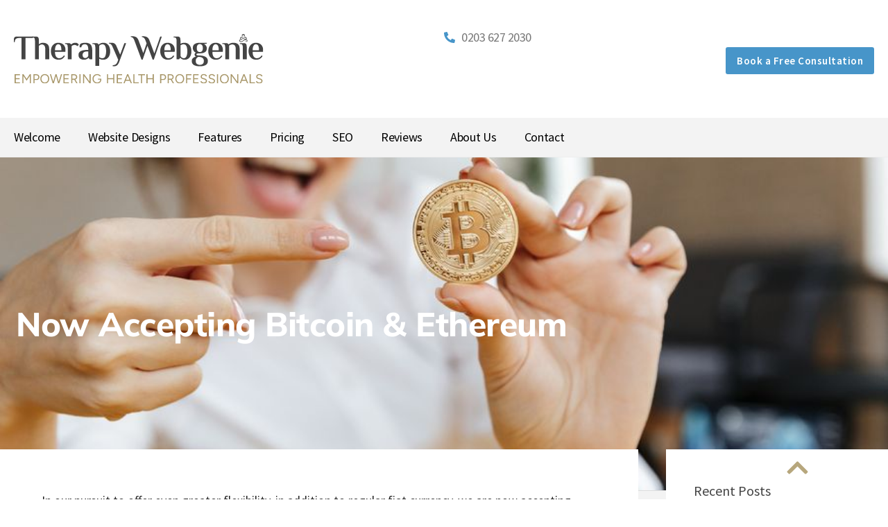

--- FILE ---
content_type: text/html; charset=UTF-8
request_url: https://www.therapywebgenie.com/blog/now-accepting-bitcoin-ethereum/
body_size: 26353
content:
<!doctype html><html lang="en-GB" prefix="og: https://ogp.me/ns#"><head><script data-no-optimize="1">var litespeed_docref=sessionStorage.getItem("litespeed_docref");litespeed_docref&&(Object.defineProperty(document,"referrer",{get:function(){return litespeed_docref}}),sessionStorage.removeItem("litespeed_docref"));</script> <meta charset="UTF-8"><meta name="viewport" content="width=device-width, initial-scale=1"><link rel="profile" href="https://gmpg.org/xfn/11"> <script id="cookieyes" type="litespeed/javascript" data-src="https://cdn-cookieyes.com/client_data/789317d7106735ae4cab9466/script.js"></script> <title>Now accepting Bitcoin &amp; Ethereum - Therapy Webgenie</title><meta name="description" content="In our pursuit to offer even greater flexibility, in addition to regular fiat currency, we are now accepting Bitcoin and Ethereum as payment for the websites!"/><meta name="robots" content="follow, index, max-snippet:-1, max-video-preview:-1, max-image-preview:large"/><link rel="canonical" href="https://www.therapywebgenie.com/blog/now-accepting-bitcoin-ethereum/" /><meta property="og:locale" content="en_GB" /><meta property="og:type" content="article" /><meta property="og:title" content="Now accepting Bitcoin &amp; Ethereum - Therapy Webgenie" /><meta property="og:description" content="In our pursuit to offer even greater flexibility, in addition to regular fiat currency, we are now accepting Bitcoin and Ethereum as payment for the websites!" /><meta property="og:url" content="https://www.therapywebgenie.com/blog/now-accepting-bitcoin-ethereum/" /><meta property="og:site_name" content="Therapy Webgenie" /><meta property="article:publisher" content="https://www.facebook.com/therapywebgenie" /><meta property="article:section" content="Blog" /><meta property="og:image" content="https://www.therapywebgenie.com/wp-content/uploads/2021/07/crypto.jpg" /><meta property="og:image:secure_url" content="https://www.therapywebgenie.com/wp-content/uploads/2021/07/crypto.jpg" /><meta property="og:image:width" content="900" /><meta property="og:image:height" content="600" /><meta property="og:image:alt" content="Now accepting Bitcoin &#038; Ethereum" /><meta property="og:image:type" content="image/jpeg" /><meta name="twitter:card" content="summary_large_image" /><meta name="twitter:title" content="Now accepting Bitcoin &amp; Ethereum - Therapy Webgenie" /><meta name="twitter:description" content="In our pursuit to offer even greater flexibility, in addition to regular fiat currency, we are now accepting Bitcoin and Ethereum as payment for the websites!" /><meta name="twitter:site" content="@therapywebgenie" /><meta name="twitter:creator" content="@therapywebgenie" /><meta name="twitter:image" content="https://www.therapywebgenie.com/wp-content/uploads/2021/07/crypto.jpg" /><meta name="twitter:label1" content="Written by" /><meta name="twitter:data1" content="webgeniemedia" /><meta name="twitter:label2" content="Time to read" /><meta name="twitter:data2" content="Less than a minute" /><link rel="alternate" type="application/rss+xml" title="Therapy Webgenie &raquo; Feed" href="https://www.therapywebgenie.com/feed/" /><link rel="alternate" type="application/rss+xml" title="Therapy Webgenie &raquo; Comments Feed" href="https://www.therapywebgenie.com/comments/feed/" /><link rel="alternate" type="application/rss+xml" title="Therapy Webgenie &raquo; Now accepting Bitcoin &#038; Ethereum Comments Feed" href="https://www.therapywebgenie.com/blog/now-accepting-bitcoin-ethereum/feed/" /><link rel="alternate" title="oEmbed (JSON)" type="application/json+oembed" href="https://www.therapywebgenie.com/wp-json/oembed/1.0/embed?url=https%3A%2F%2Fwww.therapywebgenie.com%2Fblog%2Fnow-accepting-bitcoin-ethereum%2F" /><link rel="alternate" title="oEmbed (XML)" type="text/xml+oembed" href="https://www.therapywebgenie.com/wp-json/oembed/1.0/embed?url=https%3A%2F%2Fwww.therapywebgenie.com%2Fblog%2Fnow-accepting-bitcoin-ethereum%2F&#038;format=xml" /><style id='wp-img-auto-sizes-contain-inline-css'>img:is([sizes=auto i],[sizes^="auto," i]){contain-intrinsic-size:3000px 1500px}
/*# sourceURL=wp-img-auto-sizes-contain-inline-css */</style><link data-optimized="2" rel="stylesheet" href="https://www.therapywebgenie.com/wp-content/litespeed/css/da40f1d3511459bd347a2967df43cb15.css?ver=8aab6" /><style id='presto-player-popup-trigger-style-inline-css'>:where(.wp-block-presto-player-popup-trigger) {
  /* reduce specificity */
  display: grid;
  gap: 1rem;
  cursor: pointer;
}

/* Play icon overlay for popup image trigger variation */
:where(.presto-popup-image-trigger) {
  position: relative;
  cursor: pointer;
}

:where(.presto-popup-image-trigger)::before {
  content: "";
  position: absolute;
  top: 50%;
  left: 50%;
  transform: translate(-50%, -50%);
  width: 48px;
  height: 48px;
  background-image: url("/wp-content/plugins/presto-player/src/admin/blocks/blocks/popup-trigger/../../../../../img/play-button.svg");
  background-size: contain;
  background-repeat: no-repeat;
  background-position: center;
  z-index: 10;
  pointer-events: none;
}

:where(.presto-popup-image-trigger img) {
  display: block;
  width: 100%;
  height: auto;
  filter: brightness(0.5);
}
/*# sourceURL=https://www.therapywebgenie.com/wp-content/plugins/presto-player/src/admin/blocks/blocks/popup-trigger/style.css */</style><style id='presto-player-popup-media-style-inline-css'>.wp-block-presto-player-popup.is-selected .wp-block-presto-player-popup-media {
  display: initial;
}

.wp-block-presto-player-popup.has-child-selected .wp-block-presto-player-popup-media {
  display: initial;
}

.presto-popup__overlay {
  position: fixed;
  top: 0;
  left: 0;
  z-index: 100000;
  overflow: hidden;
  width: 100%;
  height: 100vh;
  box-sizing: border-box;
  padding: 0 5%;
  visibility: hidden;
  opacity: 0;
  display: flex;
  align-items: center;
  justify-content: center;
  transition:
    opacity 0.2s ease,
    visibility 0.2s ease;

  --presto-popup-media-width: 1280px;
  --presto-popup-background-color: rgba(0, 0, 0, 0.917);
}

.presto-popup--active {
  visibility: visible;
  opacity: 1;
}

.presto-popup--active .presto-popup__content {
  transform: scale(1);
}

.presto-popup__content {
  position: relative;
  z-index: 9999999999;
  width: 100%;
  max-width: var(--presto-popup-media-width);
  transform: scale(0.9);
  transition: transform 0.2s ease;
}

.presto-popup__close-button {
  position: absolute;
  top: calc(env(safe-area-inset-top) + 16px);
  right: calc(env(safe-area-inset-right) + 16px);
  padding: 0;
  cursor: pointer;
  z-index: 5000000;
  min-width: 24px;
  min-height: 24px;
  width: 24px;
  height: 24px;
  display: flex;
  align-items: center;
  justify-content: center;
  border: none;
  background: none;
  box-shadow: none;
  transition: opacity 0.2s ease;
}

.presto-popup__close-button:hover,
.presto-popup__close-button:focus {
  opacity: 0.8;
  background: none;
  border: none;
}

.presto-popup__close-button:not(:hover):not(:active):not(.has-background) {
  background: none;
  border: none;
}

.presto-popup__close-button svg {
  width: 24px;
  height: 24px;
  fill: white;
}

.presto-popup__scrim {
  width: 100%;
  height: 100%;
  position: absolute;
  z-index: 2000000;
  background-color: var(--presto-popup-background-color, rgb(255, 255, 255));
}

.presto-popup__speak {
  position: absolute;
  width: 1px;
  height: 1px;
  padding: 0;
  margin: -1px;
  overflow: hidden;
  clip: rect(0, 0, 0, 0);
  white-space: nowrap;
  border: 0;
}
/*# sourceURL=https://www.therapywebgenie.com/wp-content/plugins/presto-player/src/admin/blocks/blocks/popup-media/style.css */</style><style id='global-styles-inline-css'>:root{--wp--preset--aspect-ratio--square: 1;--wp--preset--aspect-ratio--4-3: 4/3;--wp--preset--aspect-ratio--3-4: 3/4;--wp--preset--aspect-ratio--3-2: 3/2;--wp--preset--aspect-ratio--2-3: 2/3;--wp--preset--aspect-ratio--16-9: 16/9;--wp--preset--aspect-ratio--9-16: 9/16;--wp--preset--color--black: #000000;--wp--preset--color--cyan-bluish-gray: #abb8c3;--wp--preset--color--white: #ffffff;--wp--preset--color--pale-pink: #f78da7;--wp--preset--color--vivid-red: #cf2e2e;--wp--preset--color--luminous-vivid-orange: #ff6900;--wp--preset--color--luminous-vivid-amber: #fcb900;--wp--preset--color--light-green-cyan: #7bdcb5;--wp--preset--color--vivid-green-cyan: #00d084;--wp--preset--color--pale-cyan-blue: #8ed1fc;--wp--preset--color--vivid-cyan-blue: #0693e3;--wp--preset--color--vivid-purple: #9b51e0;--wp--preset--gradient--vivid-cyan-blue-to-vivid-purple: linear-gradient(135deg,rgb(6,147,227) 0%,rgb(155,81,224) 100%);--wp--preset--gradient--light-green-cyan-to-vivid-green-cyan: linear-gradient(135deg,rgb(122,220,180) 0%,rgb(0,208,130) 100%);--wp--preset--gradient--luminous-vivid-amber-to-luminous-vivid-orange: linear-gradient(135deg,rgb(252,185,0) 0%,rgb(255,105,0) 100%);--wp--preset--gradient--luminous-vivid-orange-to-vivid-red: linear-gradient(135deg,rgb(255,105,0) 0%,rgb(207,46,46) 100%);--wp--preset--gradient--very-light-gray-to-cyan-bluish-gray: linear-gradient(135deg,rgb(238,238,238) 0%,rgb(169,184,195) 100%);--wp--preset--gradient--cool-to-warm-spectrum: linear-gradient(135deg,rgb(74,234,220) 0%,rgb(151,120,209) 20%,rgb(207,42,186) 40%,rgb(238,44,130) 60%,rgb(251,105,98) 80%,rgb(254,248,76) 100%);--wp--preset--gradient--blush-light-purple: linear-gradient(135deg,rgb(255,206,236) 0%,rgb(152,150,240) 100%);--wp--preset--gradient--blush-bordeaux: linear-gradient(135deg,rgb(254,205,165) 0%,rgb(254,45,45) 50%,rgb(107,0,62) 100%);--wp--preset--gradient--luminous-dusk: linear-gradient(135deg,rgb(255,203,112) 0%,rgb(199,81,192) 50%,rgb(65,88,208) 100%);--wp--preset--gradient--pale-ocean: linear-gradient(135deg,rgb(255,245,203) 0%,rgb(182,227,212) 50%,rgb(51,167,181) 100%);--wp--preset--gradient--electric-grass: linear-gradient(135deg,rgb(202,248,128) 0%,rgb(113,206,126) 100%);--wp--preset--gradient--midnight: linear-gradient(135deg,rgb(2,3,129) 0%,rgb(40,116,252) 100%);--wp--preset--font-size--small: 13px;--wp--preset--font-size--medium: 20px;--wp--preset--font-size--large: 36px;--wp--preset--font-size--x-large: 42px;--wp--preset--spacing--20: 0.44rem;--wp--preset--spacing--30: 0.67rem;--wp--preset--spacing--40: 1rem;--wp--preset--spacing--50: 1.5rem;--wp--preset--spacing--60: 2.25rem;--wp--preset--spacing--70: 3.38rem;--wp--preset--spacing--80: 5.06rem;--wp--preset--shadow--natural: 6px 6px 9px rgba(0, 0, 0, 0.2);--wp--preset--shadow--deep: 12px 12px 50px rgba(0, 0, 0, 0.4);--wp--preset--shadow--sharp: 6px 6px 0px rgba(0, 0, 0, 0.2);--wp--preset--shadow--outlined: 6px 6px 0px -3px rgb(255, 255, 255), 6px 6px rgb(0, 0, 0);--wp--preset--shadow--crisp: 6px 6px 0px rgb(0, 0, 0);}:root { --wp--style--global--content-size: 800px;--wp--style--global--wide-size: 1200px; }:where(body) { margin: 0; }.wp-site-blocks > .alignleft { float: left; margin-right: 2em; }.wp-site-blocks > .alignright { float: right; margin-left: 2em; }.wp-site-blocks > .aligncenter { justify-content: center; margin-left: auto; margin-right: auto; }:where(.wp-site-blocks) > * { margin-block-start: 24px; margin-block-end: 0; }:where(.wp-site-blocks) > :first-child { margin-block-start: 0; }:where(.wp-site-blocks) > :last-child { margin-block-end: 0; }:root { --wp--style--block-gap: 24px; }:root :where(.is-layout-flow) > :first-child{margin-block-start: 0;}:root :where(.is-layout-flow) > :last-child{margin-block-end: 0;}:root :where(.is-layout-flow) > *{margin-block-start: 24px;margin-block-end: 0;}:root :where(.is-layout-constrained) > :first-child{margin-block-start: 0;}:root :where(.is-layout-constrained) > :last-child{margin-block-end: 0;}:root :where(.is-layout-constrained) > *{margin-block-start: 24px;margin-block-end: 0;}:root :where(.is-layout-flex){gap: 24px;}:root :where(.is-layout-grid){gap: 24px;}.is-layout-flow > .alignleft{float: left;margin-inline-start: 0;margin-inline-end: 2em;}.is-layout-flow > .alignright{float: right;margin-inline-start: 2em;margin-inline-end: 0;}.is-layout-flow > .aligncenter{margin-left: auto !important;margin-right: auto !important;}.is-layout-constrained > .alignleft{float: left;margin-inline-start: 0;margin-inline-end: 2em;}.is-layout-constrained > .alignright{float: right;margin-inline-start: 2em;margin-inline-end: 0;}.is-layout-constrained > .aligncenter{margin-left: auto !important;margin-right: auto !important;}.is-layout-constrained > :where(:not(.alignleft):not(.alignright):not(.alignfull)){max-width: var(--wp--style--global--content-size);margin-left: auto !important;margin-right: auto !important;}.is-layout-constrained > .alignwide{max-width: var(--wp--style--global--wide-size);}body .is-layout-flex{display: flex;}.is-layout-flex{flex-wrap: wrap;align-items: center;}.is-layout-flex > :is(*, div){margin: 0;}body .is-layout-grid{display: grid;}.is-layout-grid > :is(*, div){margin: 0;}body{padding-top: 0px;padding-right: 0px;padding-bottom: 0px;padding-left: 0px;}a:where(:not(.wp-element-button)){text-decoration: underline;}:root :where(.wp-element-button, .wp-block-button__link){background-color: #32373c;border-width: 0;color: #fff;font-family: inherit;font-size: inherit;font-style: inherit;font-weight: inherit;letter-spacing: inherit;line-height: inherit;padding-top: calc(0.667em + 2px);padding-right: calc(1.333em + 2px);padding-bottom: calc(0.667em + 2px);padding-left: calc(1.333em + 2px);text-decoration: none;text-transform: inherit;}.has-black-color{color: var(--wp--preset--color--black) !important;}.has-cyan-bluish-gray-color{color: var(--wp--preset--color--cyan-bluish-gray) !important;}.has-white-color{color: var(--wp--preset--color--white) !important;}.has-pale-pink-color{color: var(--wp--preset--color--pale-pink) !important;}.has-vivid-red-color{color: var(--wp--preset--color--vivid-red) !important;}.has-luminous-vivid-orange-color{color: var(--wp--preset--color--luminous-vivid-orange) !important;}.has-luminous-vivid-amber-color{color: var(--wp--preset--color--luminous-vivid-amber) !important;}.has-light-green-cyan-color{color: var(--wp--preset--color--light-green-cyan) !important;}.has-vivid-green-cyan-color{color: var(--wp--preset--color--vivid-green-cyan) !important;}.has-pale-cyan-blue-color{color: var(--wp--preset--color--pale-cyan-blue) !important;}.has-vivid-cyan-blue-color{color: var(--wp--preset--color--vivid-cyan-blue) !important;}.has-vivid-purple-color{color: var(--wp--preset--color--vivid-purple) !important;}.has-black-background-color{background-color: var(--wp--preset--color--black) !important;}.has-cyan-bluish-gray-background-color{background-color: var(--wp--preset--color--cyan-bluish-gray) !important;}.has-white-background-color{background-color: var(--wp--preset--color--white) !important;}.has-pale-pink-background-color{background-color: var(--wp--preset--color--pale-pink) !important;}.has-vivid-red-background-color{background-color: var(--wp--preset--color--vivid-red) !important;}.has-luminous-vivid-orange-background-color{background-color: var(--wp--preset--color--luminous-vivid-orange) !important;}.has-luminous-vivid-amber-background-color{background-color: var(--wp--preset--color--luminous-vivid-amber) !important;}.has-light-green-cyan-background-color{background-color: var(--wp--preset--color--light-green-cyan) !important;}.has-vivid-green-cyan-background-color{background-color: var(--wp--preset--color--vivid-green-cyan) !important;}.has-pale-cyan-blue-background-color{background-color: var(--wp--preset--color--pale-cyan-blue) !important;}.has-vivid-cyan-blue-background-color{background-color: var(--wp--preset--color--vivid-cyan-blue) !important;}.has-vivid-purple-background-color{background-color: var(--wp--preset--color--vivid-purple) !important;}.has-black-border-color{border-color: var(--wp--preset--color--black) !important;}.has-cyan-bluish-gray-border-color{border-color: var(--wp--preset--color--cyan-bluish-gray) !important;}.has-white-border-color{border-color: var(--wp--preset--color--white) !important;}.has-pale-pink-border-color{border-color: var(--wp--preset--color--pale-pink) !important;}.has-vivid-red-border-color{border-color: var(--wp--preset--color--vivid-red) !important;}.has-luminous-vivid-orange-border-color{border-color: var(--wp--preset--color--luminous-vivid-orange) !important;}.has-luminous-vivid-amber-border-color{border-color: var(--wp--preset--color--luminous-vivid-amber) !important;}.has-light-green-cyan-border-color{border-color: var(--wp--preset--color--light-green-cyan) !important;}.has-vivid-green-cyan-border-color{border-color: var(--wp--preset--color--vivid-green-cyan) !important;}.has-pale-cyan-blue-border-color{border-color: var(--wp--preset--color--pale-cyan-blue) !important;}.has-vivid-cyan-blue-border-color{border-color: var(--wp--preset--color--vivid-cyan-blue) !important;}.has-vivid-purple-border-color{border-color: var(--wp--preset--color--vivid-purple) !important;}.has-vivid-cyan-blue-to-vivid-purple-gradient-background{background: var(--wp--preset--gradient--vivid-cyan-blue-to-vivid-purple) !important;}.has-light-green-cyan-to-vivid-green-cyan-gradient-background{background: var(--wp--preset--gradient--light-green-cyan-to-vivid-green-cyan) !important;}.has-luminous-vivid-amber-to-luminous-vivid-orange-gradient-background{background: var(--wp--preset--gradient--luminous-vivid-amber-to-luminous-vivid-orange) !important;}.has-luminous-vivid-orange-to-vivid-red-gradient-background{background: var(--wp--preset--gradient--luminous-vivid-orange-to-vivid-red) !important;}.has-very-light-gray-to-cyan-bluish-gray-gradient-background{background: var(--wp--preset--gradient--very-light-gray-to-cyan-bluish-gray) !important;}.has-cool-to-warm-spectrum-gradient-background{background: var(--wp--preset--gradient--cool-to-warm-spectrum) !important;}.has-blush-light-purple-gradient-background{background: var(--wp--preset--gradient--blush-light-purple) !important;}.has-blush-bordeaux-gradient-background{background: var(--wp--preset--gradient--blush-bordeaux) !important;}.has-luminous-dusk-gradient-background{background: var(--wp--preset--gradient--luminous-dusk) !important;}.has-pale-ocean-gradient-background{background: var(--wp--preset--gradient--pale-ocean) !important;}.has-electric-grass-gradient-background{background: var(--wp--preset--gradient--electric-grass) !important;}.has-midnight-gradient-background{background: var(--wp--preset--gradient--midnight) !important;}.has-small-font-size{font-size: var(--wp--preset--font-size--small) !important;}.has-medium-font-size{font-size: var(--wp--preset--font-size--medium) !important;}.has-large-font-size{font-size: var(--wp--preset--font-size--large) !important;}.has-x-large-font-size{font-size: var(--wp--preset--font-size--x-large) !important;}
:root :where(.wp-block-pullquote){font-size: 1.5em;line-height: 1.6;}
/*# sourceURL=global-styles-inline-css */</style><style id='elementor-frontend-inline-css'>.elementor-2214 .elementor-element.elementor-element-572a861:not(.elementor-motion-effects-element-type-background), .elementor-2214 .elementor-element.elementor-element-572a861 > .elementor-motion-effects-container > .elementor-motion-effects-layer{background-image:url("https://www.therapywebgenie.com/wp-content/uploads/2021/07/crypto.jpg");}
/*# sourceURL=elementor-frontend-inline-css */</style> <script type="litespeed/javascript" data-src="https://www.therapywebgenie.com/wp-includes/js/jquery/jquery.min.js" id="jquery-core-js"></script> <script id="sib-front-js-js-extra" type="litespeed/javascript">var sibErrMsg={"invalidMail":"Please fill out valid email address","requiredField":"Please fill out required fields","invalidDateFormat":"Please fill out valid date format","invalidSMSFormat":"Please fill out valid phone number"};var ajax_sib_front_object={"ajax_url":"https://www.therapywebgenie.com/wp-admin/admin-ajax.php","ajax_nonce":"b95dc59525","flag_url":"https://www.therapywebgenie.com/wp-content/plugins/mailin/img/flags/"}</script> <link rel="https://api.w.org/" href="https://www.therapywebgenie.com/wp-json/" /><link rel="alternate" title="JSON" type="application/json" href="https://www.therapywebgenie.com/wp-json/wp/v2/posts/4386" /><link rel="EditURI" type="application/rsd+xml" title="RSD" href="https://www.therapywebgenie.com/xmlrpc.php?rsd" /><meta name="generator" content="WordPress 6.9" /><link rel='shortlink' href='https://www.therapywebgenie.com/?p=4386' /><meta name="generator" content="Elementor 3.34.1; features: e_font_icon_svg, additional_custom_breakpoints; settings: css_print_method-external, google_font-enabled, font_display-auto"> <script type="litespeed/javascript" data-src="https://cdn.brevo.com/js/sdk-loader.js"></script> <script type="litespeed/javascript">window.Brevo=window.Brevo||[];window.Brevo.push(['init',{"client_key":"bny3w0r6mpin0o7u3336i814","email_id":null,"push":{"customDomain":"https:\/\/www.therapywebgenie.com\/wp-content\/plugins\/mailin\/"},"service_worker_url":"sw.js?key=${key}","frame_url":"brevo-frame.html"}])</script> <style>.e-con.e-parent:nth-of-type(n+4):not(.e-lazyloaded):not(.e-no-lazyload),
				.e-con.e-parent:nth-of-type(n+4):not(.e-lazyloaded):not(.e-no-lazyload) * {
					background-image: none !important;
				}
				@media screen and (max-height: 1024px) {
					.e-con.e-parent:nth-of-type(n+3):not(.e-lazyloaded):not(.e-no-lazyload),
					.e-con.e-parent:nth-of-type(n+3):not(.e-lazyloaded):not(.e-no-lazyload) * {
						background-image: none !important;
					}
				}
				@media screen and (max-height: 640px) {
					.e-con.e-parent:nth-of-type(n+2):not(.e-lazyloaded):not(.e-no-lazyload),
					.e-con.e-parent:nth-of-type(n+2):not(.e-lazyloaded):not(.e-no-lazyload) * {
						background-image: none !important;
					}
				}</style> <script type="litespeed/javascript" data-src="https://www.googletagmanager.com/gtag/js?id=UA-201954580-1"></script> <script type="litespeed/javascript">window.dataLayer=window.dataLayer||[];function gtag(){dataLayer.push(arguments)}
gtag('js',new Date());gtag('config','UA-201954580-1')</script><link rel="icon" href="https://www.therapywebgenie.com/wp-content/uploads/2021/07/cropped-twgfaviconbest2-32x32.png" sizes="32x32" /><link rel="icon" href="https://www.therapywebgenie.com/wp-content/uploads/2021/07/cropped-twgfaviconbest2-192x192.png" sizes="192x192" /><link rel="apple-touch-icon" href="https://www.therapywebgenie.com/wp-content/uploads/2021/07/cropped-twgfaviconbest2-180x180.png" /><meta name="msapplication-TileImage" content="https://www.therapywebgenie.com/wp-content/uploads/2021/07/cropped-twgfaviconbest2-270x270.png" /><style id="wp-custom-css">.site-container {
    background: #fff;
    max-width: 1410px;
    margin-left: auto;
    margin-right: auto;
    display: block;
    position: relative;
	box-shadow:
  0 0px 2.3px -8px rgba(0, 0, 0, 0.064),
  0 0px 7.8px -8px rgba(0, 0, 0, 0.092),
  0 0px 35px -8px rgba(0, 0, 0, 0.22);
}

@media (min-width: 769px) {
.site-container {
    margin-top: 25px;
    margin-bottom: 25px;
	}}

@media (min-width: 992px) {
.site-container {
    width: 980px;
    max-width: 100%;
	}}

@media (min-width: 1100px) {
.site-container {
    width: 1410px;
    max-width: 90%;
	}}

.msg_content_mNQjV {font-size:20px !important}

ul {margin-bottom:40px}</style></head><body class="wp-singular post-template-default single single-post postid-4386 single-format-standard wp-embed-responsive wp-theme-hello-elementor wp-child-theme-hello-theme-child-master hello-elementor-default elementor-default elementor-kit-14 elementor-page-2214"><a class="skip-link screen-reader-text" href="#content">Skip to content</a><header data-elementor-type="header" data-elementor-id="604" class="elementor elementor-604 elementor-location-header" data-elementor-post-type="elementor_library"><div class="elementor-element elementor-element-c4fa4dd e-flex e-con-boxed e-con e-parent" data-id="c4fa4dd" data-element_type="container" id="backtotop" data-settings="{&quot;background_background&quot;:&quot;classic&quot;}"><div class="e-con-inner"><div class="elementor-element elementor-element-e26ac66 e-con-full e-flex e-con e-child" data-id="e26ac66" data-element_type="container"><div class="elementor-element elementor-element-f7108da elementor-widget elementor-widget-image" data-id="f7108da" data-element_type="widget" data-widget_type="image.default"><div class="elementor-widget-container">
<a href="https://therapywebgenie.com/">
<img data-lazyloaded="1" src="data:image/svg+xml;base64," width="100" height="100" data-src="https://www.therapywebgenie.com/wp-content/uploads/therapywebgenie-colour.svg" class="attachment-full size-full wp-image-8761" alt="Therpay Webgenie Logo" />								</a></div></div></div><div class="elementor-element elementor-element-1134460 e-con-full e-flex e-con e-child" data-id="1134460" data-element_type="container"><div class="elementor-element elementor-element-7e28cd3 elementor-align-end elementor-widget-mobile__width-inherit elementor-list-item-link-inline elementor-mobile-align-center elementor-widget elementor-widget-icon-list" data-id="7e28cd3" data-element_type="widget" data-widget_type="icon-list.default"><div class="elementor-widget-container"><ul class="elementor-icon-list-items"><li class="elementor-icon-list-item">
<a href="tel:02036272030"><span class="elementor-icon-list-icon">
<svg aria-hidden="true" class="e-font-icon-svg e-fas-phone-alt" viewBox="0 0 512 512" xmlns="http://www.w3.org/2000/svg"><path d="M497.39 361.8l-112-48a24 24 0 0 0-28 6.9l-49.6 60.6A370.66 370.66 0 0 1 130.6 204.11l60.6-49.6a23.94 23.94 0 0 0 6.9-28l-48-112A24.16 24.16 0 0 0 122.6.61l-104 24A24 24 0 0 0 0 48c0 256.5 207.9 464 464 464a24 24 0 0 0 23.4-18.6l24-104a24.29 24.29 0 0 0-14.01-27.6z"></path></svg>						</span>
<span class="elementor-icon-list-text">0203 627 2030</span>
</a></li></ul></div></div><div class="elementor-element elementor-element-af04102 elementor-hidden-mobile e-flex e-con-boxed e-con e-child" data-id="af04102" data-element_type="container"><div class="e-con-inner"><div class="elementor-element elementor-element-08aa7a8 elementor-widget__width-auto elementor-widget elementor-widget-button" data-id="08aa7a8" data-element_type="widget" data-widget_type="button.default"><div class="elementor-widget-container"><div class="elementor-button-wrapper">
<a class="elementor-button elementor-button-link elementor-size-sm" href="https://therapywebgenie.com/book/">
<span class="elementor-button-content-wrapper">
<span class="elementor-button-text">Book a Free Consultation</span>
</span>
</a></div></div></div></div></div></div></div></div><div class="elementor-element elementor-element-71869c3 e-flex e-con-boxed e-con e-parent" data-id="71869c3" data-element_type="container" data-settings="{&quot;background_background&quot;:&quot;classic&quot;,&quot;sticky&quot;:&quot;top&quot;,&quot;animation&quot;:&quot;none&quot;,&quot;sticky_on&quot;:[&quot;desktop&quot;,&quot;tablet&quot;,&quot;mobile&quot;],&quot;sticky_offset&quot;:0,&quot;sticky_effects_offset&quot;:0,&quot;sticky_anchor_link_offset&quot;:0}"><div class="e-con-inner"><div class="elementor-element elementor-element-d4abf32 e-con-full e-flex e-con e-child" data-id="d4abf32" data-element_type="container"><div class="elementor-element elementor-element-e502648 elementor-nav-menu--stretch elementor-nav-menu--dropdown-tablet elementor-nav-menu__text-align-aside elementor-nav-menu--toggle elementor-nav-menu--burger elementor-widget elementor-widget-nav-menu" data-id="e502648" data-element_type="widget" data-settings="{&quot;full_width&quot;:&quot;stretch&quot;,&quot;layout&quot;:&quot;horizontal&quot;,&quot;submenu_icon&quot;:{&quot;value&quot;:&quot;&lt;svg aria-hidden=\&quot;true\&quot; class=\&quot;e-font-icon-svg e-fas-caret-down\&quot; viewBox=\&quot;0 0 320 512\&quot; xmlns=\&quot;http:\/\/www.w3.org\/2000\/svg\&quot;&gt;&lt;path d=\&quot;M31.3 192h257.3c17.8 0 26.7 21.5 14.1 34.1L174.1 354.8c-7.8 7.8-20.5 7.8-28.3 0L17.2 226.1C4.6 213.5 13.5 192 31.3 192z\&quot;&gt;&lt;\/path&gt;&lt;\/svg&gt;&quot;,&quot;library&quot;:&quot;fa-solid&quot;},&quot;toggle&quot;:&quot;burger&quot;}" data-widget_type="nav-menu.default"><div class="elementor-widget-container"><nav aria-label="Menu" class="elementor-nav-menu--main elementor-nav-menu__container elementor-nav-menu--layout-horizontal e--pointer-background e--animation-fade"><ul id="menu-1-e502648" class="elementor-nav-menu"><li class="menu-item menu-item-type-post_type menu-item-object-page menu-item-home menu-item-900"><a href="https://www.therapywebgenie.com/" class="elementor-item">Welcome</a></li><li class="menu-item menu-item-type-post_type menu-item-object-page menu-item-7492"><a href="https://www.therapywebgenie.com/website-designs/" class="elementor-item">Website Designs</a></li><li class="menu-item menu-item-type-custom menu-item-object-custom menu-item-2636"><a href="https://therapywebgenie.com/features/" class="elementor-item">Features</a></li><li class="menu-item menu-item-type-post_type menu-item-object-page menu-item-1475"><a href="https://www.therapywebgenie.com/pricing/" class="elementor-item">Pricing</a></li><li class="menu-item menu-item-type-post_type menu-item-object-page menu-item-1773"><a href="https://www.therapywebgenie.com/seo/" class="elementor-item">SEO</a></li><li class="menu-item menu-item-type-post_type menu-item-object-page menu-item-2843"><a href="https://www.therapywebgenie.com/reviews/" class="elementor-item">Reviews</a></li><li class="menu-item menu-item-type-custom menu-item-object-custom menu-item-has-children menu-item-8468"><a href="#" class="elementor-item elementor-item-anchor">About Us</a><ul class="sub-menu elementor-nav-menu--dropdown"><li class="menu-item menu-item-type-post_type menu-item-object-page menu-item-655"><a href="https://www.therapywebgenie.com/the-team/" class="elementor-sub-item">The Team</a></li><li class="menu-item menu-item-type-post_type menu-item-object-page menu-item-8538"><a href="https://www.therapywebgenie.com/switch/" class="elementor-sub-item">Switch To Us</a></li><li class="menu-item menu-item-type-post_type menu-item-object-page menu-item-656"><a href="https://www.therapywebgenie.com/blog/" class="elementor-sub-item">Blog</a></li></ul></li><li class="menu-item menu-item-type-post_type menu-item-object-page menu-item-666"><a href="https://www.therapywebgenie.com/contact/" class="elementor-item">Contact</a></li></ul></nav><div class="elementor-menu-toggle" role="button" tabindex="0" aria-label="Menu Toggle" aria-expanded="false">
<svg aria-hidden="true" role="presentation" class="elementor-menu-toggle__icon--open e-font-icon-svg e-eicon-menu-bar" viewBox="0 0 1000 1000" xmlns="http://www.w3.org/2000/svg"><path d="M104 333H896C929 333 958 304 958 271S929 208 896 208H104C71 208 42 237 42 271S71 333 104 333ZM104 583H896C929 583 958 554 958 521S929 458 896 458H104C71 458 42 487 42 521S71 583 104 583ZM104 833H896C929 833 958 804 958 771S929 708 896 708H104C71 708 42 737 42 771S71 833 104 833Z"></path></svg><svg aria-hidden="true" role="presentation" class="elementor-menu-toggle__icon--close e-font-icon-svg e-eicon-close" viewBox="0 0 1000 1000" xmlns="http://www.w3.org/2000/svg"><path d="M742 167L500 408 258 167C246 154 233 150 217 150 196 150 179 158 167 167 154 179 150 196 150 212 150 229 154 242 171 254L408 500 167 742C138 771 138 800 167 829 196 858 225 858 254 829L496 587 738 829C750 842 767 846 783 846 800 846 817 842 829 829 842 817 846 804 846 783 846 767 842 750 829 737L588 500 833 258C863 229 863 200 833 171 804 137 775 137 742 167Z"></path></svg></div><nav class="elementor-nav-menu--dropdown elementor-nav-menu__container" aria-hidden="true"><ul id="menu-2-e502648" class="elementor-nav-menu"><li class="menu-item menu-item-type-post_type menu-item-object-page menu-item-home menu-item-900"><a href="https://www.therapywebgenie.com/" class="elementor-item" tabindex="-1">Welcome</a></li><li class="menu-item menu-item-type-post_type menu-item-object-page menu-item-7492"><a href="https://www.therapywebgenie.com/website-designs/" class="elementor-item" tabindex="-1">Website Designs</a></li><li class="menu-item menu-item-type-custom menu-item-object-custom menu-item-2636"><a href="https://therapywebgenie.com/features/" class="elementor-item" tabindex="-1">Features</a></li><li class="menu-item menu-item-type-post_type menu-item-object-page menu-item-1475"><a href="https://www.therapywebgenie.com/pricing/" class="elementor-item" tabindex="-1">Pricing</a></li><li class="menu-item menu-item-type-post_type menu-item-object-page menu-item-1773"><a href="https://www.therapywebgenie.com/seo/" class="elementor-item" tabindex="-1">SEO</a></li><li class="menu-item menu-item-type-post_type menu-item-object-page menu-item-2843"><a href="https://www.therapywebgenie.com/reviews/" class="elementor-item" tabindex="-1">Reviews</a></li><li class="menu-item menu-item-type-custom menu-item-object-custom menu-item-has-children menu-item-8468"><a href="#" class="elementor-item elementor-item-anchor" tabindex="-1">About Us</a><ul class="sub-menu elementor-nav-menu--dropdown"><li class="menu-item menu-item-type-post_type menu-item-object-page menu-item-655"><a href="https://www.therapywebgenie.com/the-team/" class="elementor-sub-item" tabindex="-1">The Team</a></li><li class="menu-item menu-item-type-post_type menu-item-object-page menu-item-8538"><a href="https://www.therapywebgenie.com/switch/" class="elementor-sub-item" tabindex="-1">Switch To Us</a></li><li class="menu-item menu-item-type-post_type menu-item-object-page menu-item-656"><a href="https://www.therapywebgenie.com/blog/" class="elementor-sub-item" tabindex="-1">Blog</a></li></ul></li><li class="menu-item menu-item-type-post_type menu-item-object-page menu-item-666"><a href="https://www.therapywebgenie.com/contact/" class="elementor-item" tabindex="-1">Contact</a></li></ul></nav></div></div></div></div></div></header><div data-elementor-type="single-post" data-elementor-id="2214" class="elementor elementor-2214 elementor-location-single post-4386 post type-post status-publish format-standard has-post-thumbnail hentry category-blog" data-elementor-post-type="elementor_library"><section class="elementor-section elementor-top-section elementor-element elementor-element-572a861 elementor-section-height-min-height elementor-section-boxed elementor-section-height-default elementor-section-items-middle" data-id="572a861" data-element_type="section" data-settings="{&quot;background_background&quot;:&quot;classic&quot;}"><div class="elementor-background-overlay"></div><div class="elementor-container elementor-column-gap-default"><div class="elementor-column elementor-col-100 elementor-top-column elementor-element elementor-element-6915920" data-id="6915920" data-element_type="column"><div class="elementor-widget-wrap elementor-element-populated"><div class="elementor-element elementor-element-9ec4b36 elementor-widget elementor-widget-theme-post-title elementor-page-title elementor-widget-heading" data-id="9ec4b36" data-element_type="widget" data-widget_type="theme-post-title.default"><div class="elementor-widget-container"><h1 class="elementor-heading-title elementor-size-default">Now accepting Bitcoin &#038; Ethereum</h1></div></div></div></div></div></section><section class="elementor-section elementor-top-section elementor-element elementor-element-4a4b3e5 elementor-section-boxed elementor-section-height-default elementor-section-height-default" data-id="4a4b3e5" data-element_type="section" data-settings="{&quot;background_background&quot;:&quot;classic&quot;}"><div class="elementor-container elementor-column-gap-default"><div class="elementor-column elementor-col-50 elementor-top-column elementor-element elementor-element-7603ff1" data-id="7603ff1" data-element_type="column" data-settings="{&quot;background_background&quot;:&quot;classic&quot;}"><div class="elementor-widget-wrap elementor-element-populated"><div class="elementor-element elementor-element-fa1ded6 elementor-widget elementor-widget-theme-post-content" data-id="fa1ded6" data-element_type="widget" data-widget_type="theme-post-content.default"><div class="elementor-widget-container"><p>In our pursuit to offer even greater flexibility, in addition to regular fiat currency, we are now accepting Bitcoin and Ethereum as payment for the websites! Monthly amounts will be in fiat.</p><p>To purchase a website in crypto, simply purchase any of our packages and in the design form, select Crypto as payment after which we will email you with our Hash keys for Bitcoin or Ethereum.</p></div></div><section class="elementor-section elementor-inner-section elementor-element elementor-element-53fffb9 elementor-section-content-middle elementor-section-boxed elementor-section-height-default elementor-section-height-default" data-id="53fffb9" data-element_type="section"><div class="elementor-container elementor-column-gap-default"><div class="elementor-column elementor-col-100 elementor-inner-column elementor-element elementor-element-c044198" data-id="c044198" data-element_type="column"><div class="elementor-widget-wrap elementor-element-populated"><div class="elementor-element elementor-element-f97de4d elementor-widget__width-initial elementor-widget-mobile__width-inherit elementor-widget elementor-widget-heading" data-id="f97de4d" data-element_type="widget" data-widget_type="heading.default"><div class="elementor-widget-container"><h4 class="elementor-heading-title elementor-size-default">Share this post</h4></div></div><div class="elementor-element elementor-element-dd695fc elementor-share-buttons--skin-flat elementor-grid-mobile-1 elementor-share-buttons--view-icon elementor-share-buttons--shape-circle elementor-widget__width-initial elementor-widget-mobile__width-inherit elementor-grid-0 elementor-share-buttons--color-official elementor-widget elementor-widget-share-buttons" data-id="dd695fc" data-element_type="widget" data-widget_type="share-buttons.default"><div class="elementor-widget-container"><div class="elementor-grid" role="list"><div class="elementor-grid-item" role="listitem"><div class="elementor-share-btn elementor-share-btn_facebook" role="button" tabindex="0" aria-label="Share on facebook">
<span class="elementor-share-btn__icon">
<svg aria-hidden="true" class="e-font-icon-svg e-fab-facebook" viewBox="0 0 512 512" xmlns="http://www.w3.org/2000/svg"><path d="M504 256C504 119 393 8 256 8S8 119 8 256c0 123.78 90.69 226.38 209.25 245V327.69h-63V256h63v-54.64c0-62.15 37-96.48 93.67-96.48 27.14 0 55.52 4.84 55.52 4.84v61h-31.28c-30.8 0-40.41 19.12-40.41 38.73V256h68.78l-11 71.69h-57.78V501C413.31 482.38 504 379.78 504 256z"></path></svg>							</span></div></div><div class="elementor-grid-item" role="listitem"><div class="elementor-share-btn elementor-share-btn_twitter" role="button" tabindex="0" aria-label="Share on twitter">
<span class="elementor-share-btn__icon">
<svg aria-hidden="true" class="e-font-icon-svg e-fab-twitter" viewBox="0 0 512 512" xmlns="http://www.w3.org/2000/svg"><path d="M459.37 151.716c.325 4.548.325 9.097.325 13.645 0 138.72-105.583 298.558-298.558 298.558-59.452 0-114.68-17.219-161.137-47.106 8.447.974 16.568 1.299 25.34 1.299 49.055 0 94.213-16.568 130.274-44.832-46.132-.975-84.792-31.188-98.112-72.772 6.498.974 12.995 1.624 19.818 1.624 9.421 0 18.843-1.3 27.614-3.573-48.081-9.747-84.143-51.98-84.143-102.985v-1.299c13.969 7.797 30.214 12.67 47.431 13.319-28.264-18.843-46.781-51.005-46.781-87.391 0-19.492 5.197-37.36 14.294-52.954 51.655 63.675 129.3 105.258 216.365 109.807-1.624-7.797-2.599-15.918-2.599-24.04 0-57.828 46.782-104.934 104.934-104.934 30.213 0 57.502 12.67 76.67 33.137 23.715-4.548 46.456-13.32 66.599-25.34-7.798 24.366-24.366 44.833-46.132 57.827 21.117-2.273 41.584-8.122 60.426-16.243-14.292 20.791-32.161 39.308-52.628 54.253z"></path></svg>							</span></div></div><div class="elementor-grid-item" role="listitem"><div class="elementor-share-btn elementor-share-btn_linkedin" role="button" tabindex="0" aria-label="Share on linkedin">
<span class="elementor-share-btn__icon">
<svg aria-hidden="true" class="e-font-icon-svg e-fab-linkedin" viewBox="0 0 448 512" xmlns="http://www.w3.org/2000/svg"><path d="M416 32H31.9C14.3 32 0 46.5 0 64.3v383.4C0 465.5 14.3 480 31.9 480H416c17.6 0 32-14.5 32-32.3V64.3c0-17.8-14.4-32.3-32-32.3zM135.4 416H69V202.2h66.5V416zm-33.2-243c-21.3 0-38.5-17.3-38.5-38.5S80.9 96 102.2 96c21.2 0 38.5 17.3 38.5 38.5 0 21.3-17.2 38.5-38.5 38.5zm282.1 243h-66.4V312c0-24.8-.5-56.7-34.5-56.7-34.6 0-39.9 27-39.9 54.9V416h-66.4V202.2h63.7v29.2h.9c8.9-16.8 30.6-34.5 62.9-34.5 67.2 0 79.7 44.3 79.7 101.9V416z"></path></svg>							</span></div></div></div></div></div></div></div></div></section><div class="elementor-element elementor-element-4019f85 elementor-post-navigation-borders-yes elementor-widget elementor-widget-post-navigation" data-id="4019f85" data-element_type="widget" data-widget_type="post-navigation.default"><div class="elementor-widget-container"><div class="elementor-post-navigation" role="navigation" aria-label="Post Navigation"><div class="elementor-post-navigation__prev elementor-post-navigation__link">
<a href="https://www.therapywebgenie.com/blog/how-videos-enhance-your-therapy-website/" rel="prev"><span class="post-navigation__arrow-wrapper post-navigation__arrow-prev"><svg aria-hidden="true" class="e-font-icon-svg e-fas-angle-left" viewBox="0 0 256 512" xmlns="http://www.w3.org/2000/svg"><path d="M31.7 239l136-136c9.4-9.4 24.6-9.4 33.9 0l22.6 22.6c9.4 9.4 9.4 24.6 0 33.9L127.9 256l96.4 96.4c9.4 9.4 9.4 24.6 0 33.9L201.7 409c-9.4 9.4-24.6 9.4-33.9 0l-136-136c-9.5-9.4-9.5-24.6-.1-34z"></path></svg><span class="elementor-screen-only">Prev</span></span><span class="elementor-post-navigation__link__prev"><span class="post-navigation__prev--label">Previous</span><span class="post-navigation__prev--title">How Videos Enhance Your Therapy Website</span></span></a></div><div class="elementor-post-navigation__separator-wrapper"><div class="elementor-post-navigation__separator"></div></div><div class="elementor-post-navigation__next elementor-post-navigation__link">
<a href="https://www.therapywebgenie.com/blog/life-after-lockdown-for-therapists-clinics-how-to-not-only-survive-but-thrive-online/" rel="next"><span class="elementor-post-navigation__link__next"><span class="post-navigation__next--label">Next</span><span class="post-navigation__next--title">Life After Lockdown for Therapists &#038; Clinics &#8211; How To Not Only Survive But Thrive Online</span></span><span class="post-navigation__arrow-wrapper post-navigation__arrow-next"><svg aria-hidden="true" class="e-font-icon-svg e-fas-angle-right" viewBox="0 0 256 512" xmlns="http://www.w3.org/2000/svg"><path d="M224.3 273l-136 136c-9.4 9.4-24.6 9.4-33.9 0l-22.6-22.6c-9.4-9.4-9.4-24.6 0-33.9l96.4-96.4-96.4-96.4c-9.4-9.4-9.4-24.6 0-33.9L54.3 103c9.4-9.4 24.6-9.4 33.9 0l136 136c9.5 9.4 9.5 24.6.1 34z"></path></svg><span class="elementor-screen-only">Next</span></span></a></div></div></div></div></div></div><div class="elementor-column elementor-col-50 elementor-top-column elementor-element elementor-element-c5443bc" data-id="c5443bc" data-element_type="column" data-settings="{&quot;background_background&quot;:&quot;classic&quot;}"><div class="elementor-widget-wrap elementor-element-populated"><div class="elementor-element elementor-element-c7924ac elementor-widget elementor-widget-wp-widget-recent-posts" data-id="c7924ac" data-element_type="widget" data-widget_type="wp-widget-recent-posts.default"><div class="elementor-widget-container"><h5>Recent Posts</h5><nav aria-label="Recent Posts"><ul><li>
<a href="https://www.therapywebgenie.com/blog/technology-excellence-winner-2025/">Technology Excellence Winner 2025</a></li><li>
<a href="https://www.therapywebgenie.com/blog/best-web-host-2024/">Best Web Host 2024!</a></li><li>
<a href="https://www.therapywebgenie.com/blog/therapy-webgenie-celebrates-the-success-of-its-chosen-hosting-platform-in-pc-pro-awards/">Therapy Webgenie Celebrates the Success of Its Chosen Hosting Platform in PC Pro Awards</a></li><li>
<a href="https://www.therapywebgenie.com/blog/our-hosting-is-recognised-as-a-high-performer-by-g2/">Our hosting is recognised as a ‘High Performer’ by G2</a></li><li>
<a href="https://www.therapywebgenie.com/blog/how-therapists-in-the-uk-can-benefit-from-ai-to-attract-more-clients/">How Therapists in the UK Can Benefit from AI to Attract More Clients</a></li></ul></nav></div></div></div></div></div></section></div><footer data-elementor-type="footer" data-elementor-id="608" class="elementor elementor-608 elementor-location-footer" data-elementor-post-type="elementor_library"><div class="elementor-element elementor-element-4462e43 e-flex e-con-boxed e-con e-parent" data-id="4462e43" data-element_type="container" data-settings="{&quot;background_background&quot;:&quot;classic&quot;}"><div class="e-con-inner"><div class="elementor-element elementor-element-98370d8 e-con-full e-flex e-con e-child" data-id="98370d8" data-element_type="container"><div class="elementor-element elementor-element-1664a39 elementor-widget elementor-widget-heading" data-id="1664a39" data-element_type="widget" data-widget_type="heading.default"><div class="elementor-widget-container"><h2 class="elementor-heading-title elementor-size-default">Websites for Therapists, Clinics &amp; Coaches</h2></div></div><div class="elementor-element elementor-element-e172d2d elementor-icon-list--layout-inline elementor-align-start elementor-list-item-link-inline elementor-mobile-align-start elementor-widget elementor-widget-icon-list" data-id="e172d2d" data-element_type="widget" data-widget_type="icon-list.default"><div class="elementor-widget-container"><ul class="elementor-icon-list-items elementor-inline-items"><li class="elementor-icon-list-item elementor-inline-item">
<a href="https://therapywebgenie.com/website-design/acupuncture/"><span class="elementor-icon-list-text">Acupuncture</span>
</a></li><li class="elementor-icon-list-item elementor-inline-item">
<a href="https://therapywebgenie.com/website-design/aromatherapy/"><span class="elementor-icon-list-text">Aromatherapy</span>
</a></li><li class="elementor-icon-list-item elementor-inline-item">
<a href="https://therapywebgenie.com/website-design/beauty-therapy/"><span class="elementor-icon-list-text">Beauty Therapy</span>
</a></li><li class="elementor-icon-list-item elementor-inline-item">
<a href="https://therapywebgenie.com/website-design/bowen-technique/"><span class="elementor-icon-list-text">Bowen Technique</span>
</a></li><li class="elementor-icon-list-item elementor-inline-item">
<a href="https://therapywebgenie.com/website-design/chiropractors/"><span class="elementor-icon-list-text">Chiropractic</span>
</a></li><li class="elementor-icon-list-item elementor-inline-item">
<a href="https://therapywebgenie.com/website-design/clinics/"><span class="elementor-icon-list-text">Clinics</span>
</a></li><li class="elementor-icon-list-item elementor-inline-item">
<a href="https://therapywebgenie.com/website-design/coaches/"><span class="elementor-icon-list-text">Coaches</span>
</a></li><li class="elementor-icon-list-item elementor-inline-item">
<a href="https://therapywebgenie.com/website-design/websites-for-cbt/"><span class="elementor-icon-list-text">Cognitive Behavioural Therapy (CBT)</span>
</a></li><li class="elementor-icon-list-item elementor-inline-item">
<a href="https://therapywebgenie.com/website-design/colonic-hydrotherapy/"><span class="elementor-icon-list-text">Colonic Hydrotherapy</span>
</a></li><li class="elementor-icon-list-item elementor-inline-item">
<a href="https://therapywebgenie.com/website-design/counsellors/"><span class="elementor-icon-list-text">Counselling</span>
</a></li><li class="elementor-icon-list-item elementor-inline-item">
<a href="https://therapywebgenie.com/website-design/complementary-therapy-websites/"><span class="elementor-icon-list-text">Complementary Therapy</span>
</a></li><li class="elementor-icon-list-item elementor-inline-item">
<a href="https://therapywebgenie.com/website-design/eft/"><span class="elementor-icon-list-text">EFT (Emotional Freedom Technique)</span>
</a></li><li class="elementor-icon-list-item elementor-inline-item">
<a href="https://therapywebgenie.com/website-design/homeopathy/"><span class="elementor-icon-list-text">Homeopathy</span>
</a></li><li class="elementor-icon-list-item elementor-inline-item">
<a href="https://therapywebgenie.com/website-design/hypnobirthing/"><span class="elementor-icon-list-text">Hypnobirthing</span>
</a></li><li class="elementor-icon-list-item elementor-inline-item">
<a href="https://therapywebgenie.com/website-design/hypnotherapists/"><span class="elementor-icon-list-text">Hypnotherapy</span>
</a></li><li class="elementor-icon-list-item elementor-inline-item">
<a href="https://therapywebgenie.com/website-design/kinesiology/"><span class="elementor-icon-list-text">Kinesiology</span>
</a></li><li class="elementor-icon-list-item elementor-inline-item">
<a href="https://therapywebgenie.com/website-design/life-coaches/"><span class="elementor-icon-list-text">Life Coaching</span>
</a></li><li class="elementor-icon-list-item elementor-inline-item">
<a href="https://therapywebgenie.com/website-design/massage-therapy/"><span class="elementor-icon-list-text">Massage Therapy</span>
</a></li><li class="elementor-icon-list-item elementor-inline-item">
<a href="https://therapywebgenie.com/website-design/meditation/"><span class="elementor-icon-list-text">Meditation</span>
</a></li><li class="elementor-icon-list-item elementor-inline-item">
<a href="https://therapywebgenie.com/website-design/medical/"><span class="elementor-icon-list-text">Medical Professionals</span>
</a></li><li class="elementor-icon-list-item elementor-inline-item">
<a href="https://therapywebgenie.com/website-design/psychic/"><span class="elementor-icon-list-text">Medium / Psychics</span>
</a></li><li class="elementor-icon-list-item elementor-inline-item">
<a href="https://therapywebgenie.com/website-design/naturopathy/"><span class="elementor-icon-list-text">Naturopathy</span>
</a></li><li class="elementor-icon-list-item elementor-inline-item">
<a href="https://therapywebgenie.com/website-design/nutrition/"><span class="elementor-icon-list-text">Nutritional Therapy</span>
</a></li><li class="elementor-icon-list-item elementor-inline-item">
<a href="https://therapywebgenie.com/website-design/osteopaths/"><span class="elementor-icon-list-text">Osteopathy</span>
</a></li><li class="elementor-icon-list-item elementor-inline-item">
<a href="https://therapywebgenie.com/website-design/personal-trainers/"><span class="elementor-icon-list-text">Personal Trainers</span>
</a></li><li class="elementor-icon-list-item elementor-inline-item">
<a href="https://therapywebgenie.com/website-design/physiotherapists/"><span class="elementor-icon-list-text">Physiotherapy</span>
</a></li><li class="elementor-icon-list-item elementor-inline-item">
<a href="https://therapywebgenie.com/website-design/pilates/"><span class="elementor-icon-list-text">Pilates</span>
</a></li><li class="elementor-icon-list-item elementor-inline-item">
<a href="https://therapywebgenie.com/website-design/psychotherapists/"><span class="elementor-icon-list-text">Psychotherapy</span>
</a></li><li class="elementor-icon-list-item elementor-inline-item">
<a href="https://therapywebgenie.com/website-design/reflexology/"><span class="elementor-icon-list-text">Reflexology</span>
</a></li><li class="elementor-icon-list-item elementor-inline-item">
<a href="https://therapywebgenie.com/website-design/reiki/"><span class="elementor-icon-list-text">Reiki</span>
</a></li><li class="elementor-icon-list-item elementor-inline-item">
<a href="https://therapywebgenie.com/website-design/shiatsu/"><span class="elementor-icon-list-text">Shiatsu</span>
</a></li><li class="elementor-icon-list-item elementor-inline-item">
<a href="https://therapywebgenie.com/website-design/sports-therapy/"><span class="elementor-icon-list-text">Sports Therapy</span>
</a></li><li class="elementor-icon-list-item elementor-inline-item">
<a href="https://therapywebgenie.com/website-design/therapy-training-centres/"><span class="elementor-icon-list-text">Therapy Training Centres</span>
</a></li><li class="elementor-icon-list-item elementor-inline-item">
<a href="https://therapywebgenie.com/website-design/yoga/"><span class="elementor-icon-list-text">Yoga</span>
</a></li></ul></div></div></div><div class="elementor-element elementor-element-68ff313 e-con-full e-flex e-con e-child" data-id="68ff313" data-element_type="container"><div class="elementor-element elementor-element-bcc30e6 elementor-widget elementor-widget-image" data-id="bcc30e6" data-element_type="widget" data-widget_type="image.default"><div class="elementor-widget-container">
<img data-lazyloaded="1" src="[data-uri]" data-src="https://www.therapywebgenie.com/wp-content/uploads/2021/05/twgwhite.svg" class="attachment-large size-large wp-image-2533" alt="" /></div></div><div class="elementor-element elementor-element-42b0ff2 elementor-widget elementor-widget-image" data-id="42b0ff2" data-element_type="widget" data-widget_type="image.default"><div class="elementor-widget-container">
<img data-lazyloaded="1" src="data:image/svg+xml;base64," width="100" height="100" data-src="https://www.therapywebgenie.com/wp-content/uploads/therapywebgenielogo-white.svg" class="attachment-full size-full wp-image-8763" alt="Logo White" /></div></div><div class="elementor-element elementor-element-6962c92 elementor-shape-circle elementor-grid-mobile-0 elementor-widget-mobile__width-inherit elementor-grid-0 e-grid-align-center elementor-widget elementor-widget-social-icons" data-id="6962c92" data-element_type="widget" data-widget_type="social-icons.default"><div class="elementor-widget-container"><div class="elementor-social-icons-wrapper elementor-grid" role="list">
<span class="elementor-grid-item" role="listitem">
<a class="elementor-icon elementor-social-icon elementor-social-icon-facebook elementor-animation-shrink elementor-repeater-item-33b1159" href="https://www.facebook.com/therapywebgenie/" target="_blank">
<span class="elementor-screen-only">Facebook</span>
<svg aria-hidden="true" class="e-font-icon-svg e-fab-facebook" viewBox="0 0 512 512" xmlns="http://www.w3.org/2000/svg"><path d="M504 256C504 119 393 8 256 8S8 119 8 256c0 123.78 90.69 226.38 209.25 245V327.69h-63V256h63v-54.64c0-62.15 37-96.48 93.67-96.48 27.14 0 55.52 4.84 55.52 4.84v61h-31.28c-30.8 0-40.41 19.12-40.41 38.73V256h68.78l-11 71.69h-57.78V501C413.31 482.38 504 379.78 504 256z"></path></svg>					</a>
</span>
<span class="elementor-grid-item" role="listitem">
<a class="elementor-icon elementor-social-icon elementor-social-icon-twitter elementor-animation-shrink elementor-repeater-item-e2b1a65" href="https://twitter.com/therapywebgenie" target="_blank">
<span class="elementor-screen-only">Twitter</span>
<svg aria-hidden="true" class="e-font-icon-svg e-fab-twitter" viewBox="0 0 512 512" xmlns="http://www.w3.org/2000/svg"><path d="M459.37 151.716c.325 4.548.325 9.097.325 13.645 0 138.72-105.583 298.558-298.558 298.558-59.452 0-114.68-17.219-161.137-47.106 8.447.974 16.568 1.299 25.34 1.299 49.055 0 94.213-16.568 130.274-44.832-46.132-.975-84.792-31.188-98.112-72.772 6.498.974 12.995 1.624 19.818 1.624 9.421 0 18.843-1.3 27.614-3.573-48.081-9.747-84.143-51.98-84.143-102.985v-1.299c13.969 7.797 30.214 12.67 47.431 13.319-28.264-18.843-46.781-51.005-46.781-87.391 0-19.492 5.197-37.36 14.294-52.954 51.655 63.675 129.3 105.258 216.365 109.807-1.624-7.797-2.599-15.918-2.599-24.04 0-57.828 46.782-104.934 104.934-104.934 30.213 0 57.502 12.67 76.67 33.137 23.715-4.548 46.456-13.32 66.599-25.34-7.798 24.366-24.366 44.833-46.132 57.827 21.117-2.273 41.584-8.122 60.426-16.243-14.292 20.791-32.161 39.308-52.628 54.253z"></path></svg>					</a>
</span></div></div></div><div class="elementor-element elementor-element-4932f7d elementor-tablet-align-center elementor-align-center elementor-icon-list--layout-traditional elementor-list-item-link-full_width elementor-widget elementor-widget-icon-list" data-id="4932f7d" data-element_type="widget" data-widget_type="icon-list.default"><div class="elementor-widget-container"><ul class="elementor-icon-list-items"><li class="elementor-icon-list-item">
<a href="tel:00442036272030"><span class="elementor-icon-list-icon">
<svg aria-hidden="true" class="e-font-icon-svg e-fas-phone-alt" viewBox="0 0 512 512" xmlns="http://www.w3.org/2000/svg"><path d="M497.39 361.8l-112-48a24 24 0 0 0-28 6.9l-49.6 60.6A370.66 370.66 0 0 1 130.6 204.11l60.6-49.6a23.94 23.94 0 0 0 6.9-28l-48-112A24.16 24.16 0 0 0 122.6.61l-104 24A24 24 0 0 0 0 48c0 256.5 207.9 464 464 464a24 24 0 0 0 23.4-18.6l24-104a24.29 24.29 0 0 0-14.01-27.6z"></path></svg>						</span>
<span class="elementor-icon-list-text">+44(0)203 627 2030</span>
</a></li></ul></div></div><div class="elementor-element elementor-element-d4c48ad elementor-icon-list--layout-inline elementor-align-center elementor-list-item-link-inline elementor-mobile-align-start elementor-widget elementor-widget-icon-list" data-id="d4c48ad" data-element_type="widget" data-widget_type="icon-list.default"><div class="elementor-widget-container"><ul class="elementor-icon-list-items elementor-inline-items"><li class="elementor-icon-list-item elementor-inline-item">
<a href="https://www.therapywebgenie.com/connect/"><span class="elementor-icon-list-text">Remote Session</span>
</a></li></ul></div></div><div class="elementor-element elementor-element-7a96242 elementor-widget__width-auto elementor-fixed elementor-view-default elementor-widget elementor-widget-icon" data-id="7a96242" data-element_type="widget" data-settings="{&quot;motion_fx_motion_fx_scrolling&quot;:&quot;yes&quot;,&quot;motion_fx_opacity_effect&quot;:&quot;yes&quot;,&quot;motion_fx_opacity_range&quot;:{&quot;unit&quot;:&quot;%&quot;,&quot;size&quot;:&quot;&quot;,&quot;sizes&quot;:{&quot;start&quot;:5,&quot;end&quot;:10}},&quot;_position&quot;:&quot;fixed&quot;,&quot;motion_fx_opacity_direction&quot;:&quot;out-in&quot;,&quot;motion_fx_opacity_level&quot;:{&quot;unit&quot;:&quot;px&quot;,&quot;size&quot;:10,&quot;sizes&quot;:[]},&quot;motion_fx_devices&quot;:[&quot;desktop&quot;,&quot;tablet&quot;,&quot;mobile&quot;]}" data-widget_type="icon.default"><div class="elementor-widget-container"><div class="elementor-icon-wrapper">
<a class="elementor-icon" href="#backtotop">
<svg aria-hidden="true" class="e-font-icon-svg e-fas-chevron-up" viewBox="0 0 448 512" xmlns="http://www.w3.org/2000/svg"><path d="M240.971 130.524l194.343 194.343c9.373 9.373 9.373 24.569 0 33.941l-22.667 22.667c-9.357 9.357-24.522 9.375-33.901.04L224 227.495 69.255 381.516c-9.379 9.335-24.544 9.317-33.901-.04l-22.667-22.667c-9.373-9.373-9.373-24.569 0-33.941L207.03 130.525c9.372-9.373 24.568-9.373 33.941-.001z"></path></svg>			</a></div></div></div></div></div></div><section class="elementor-section elementor-top-section elementor-element elementor-element-76c253f elementor-section-boxed elementor-section-height-default elementor-section-height-default" data-id="76c253f" data-element_type="section" data-settings="{&quot;background_background&quot;:&quot;classic&quot;}"><div class="elementor-container elementor-column-gap-default"><div class="elementor-column elementor-col-50 elementor-top-column elementor-element elementor-element-939ca31" data-id="939ca31" data-element_type="column"><div class="elementor-widget-wrap elementor-element-populated"><div class="elementor-element elementor-element-0fa9d5e elementor-widget elementor-widget-heading" data-id="0fa9d5e" data-element_type="widget" data-widget_type="heading.default"><div class="elementor-widget-container">
<span class="elementor-heading-title elementor-size-default">Copyright &copy; 2026 Therapy Webgenie</span></div></div></div></div><div class="elementor-column elementor-col-50 elementor-top-column elementor-element elementor-element-383ffed" data-id="383ffed" data-element_type="column"><div class="elementor-widget-wrap elementor-element-populated"><div class="elementor-element elementor-element-d39861b elementor-widget elementor-widget-text-editor" data-id="d39861b" data-element_type="widget" data-widget_type="text-editor.default"><div class="elementor-widget-container">
<a href="https://therapywebgenie.com/partners/">Partners</a>  |  
<a href="https://therapywebgenie.com/privacy-policy/">Privacy Policy</a>  | 
<a href="https://therapywebgenie.com/disclaimer/">Disclaimer</a>  | 
<a href="https://therapywebgenie.com/terms-conditions/">Terms &amp; Conditions</a></div></div></div></div></div></section></footer> <script type="speculationrules">{"prefetch":[{"source":"document","where":{"and":[{"href_matches":"/*"},{"not":{"href_matches":["/wp-*.php","/wp-admin/*","/wp-content/uploads/*","/wp-content/*","/wp-content/plugins/*","/wp-content/themes/hello-theme-child-master/*","/wp-content/themes/hello-elementor/*","/*\\?(.+)"]}},{"not":{"selector_matches":"a[rel~=\"nofollow\"]"}},{"not":{"selector_matches":".no-prefetch, .no-prefetch a"}}]},"eagerness":"conservative"}]}</script> <script type="litespeed/javascript">(function(){try{var hasCurrentPageTracking=!1;var currentPagePopups=[];if(typeof jQuery!=='undefined'){jQuery('.uael-modal-parent-wrapper').each(function(){var scope=jQuery(this).data('page-views-scope');var enabled=jQuery(this).data('page-views-enabled');var popupId=jQuery(this).attr('id').replace('-overlay','');if(enabled==='yes'&&scope==='current'){hasCurrentPageTracking=!0;currentPagePopups.push(popupId)}})}
if(hasCurrentPageTracking&&currentPagePopups.length>0){var currentUrl=window.location.href;var urlKey='uael_page_views_'+btoa(currentUrl).replace(/[^a-zA-Z0-9]/g,'').substring(0,50);var currentPageViews=parseInt(localStorage.getItem(urlKey)||'0');currentPageViews++;localStorage.setItem(urlKey,currentPageViews.toString());for(var i=0;i<currentPagePopups.length;i++){var popupUrlKey='uael_popup_'+currentPagePopups[i]+'_url_key';localStorage.setItem(popupUrlKey,urlKey)}}}catch(e){}})()</script> <script type="litespeed/javascript">const lazyloadRunObserver=()=>{const lazyloadBackgrounds=document.querySelectorAll(`.e-con.e-parent:not(.e-lazyloaded)`);const lazyloadBackgroundObserver=new IntersectionObserver((entries)=>{entries.forEach((entry)=>{if(entry.isIntersecting){let lazyloadBackground=entry.target;if(lazyloadBackground){lazyloadBackground.classList.add('e-lazyloaded')}
lazyloadBackgroundObserver.unobserve(entry.target)}})},{rootMargin:'200px 0px 200px 0px'});lazyloadBackgrounds.forEach((lazyloadBackground)=>{lazyloadBackgroundObserver.observe(lazyloadBackground)})};const events=['DOMContentLiteSpeedLoaded','elementor/lazyload/observe',];events.forEach((event)=>{document.addEventListener(event,lazyloadRunObserver)})</script> <script id="wp-i18n-js-after" type="litespeed/javascript">wp.i18n.setLocaleData({'text direction\u0004ltr':['ltr']})</script> <script id="presto-components-js-extra" type="litespeed/javascript">var prestoComponents={"url":"https://www.therapywebgenie.com/wp-content/plugins/presto-player/dist/components/web-components/web-components.esm.js?ver=1767032880"};var prestoPlayer={"plugin_url":"https://www.therapywebgenie.com/wp-content/plugins/presto-player/","logged_in":"","root":"https://www.therapywebgenie.com/wp-json/","nonce":"4e90972cde","ajaxurl":"https://www.therapywebgenie.com/wp-admin/admin-ajax.php","isAdmin":"","isSetup":{"bunny":{"storage":!1,"stream":!1}},"proVersion":"3.0.2","isPremium":"1","wpVersionString":"wp/v2/","prestoVersionString":"presto-player/v1/","debug":"","debug_navigator":"","i18n":{"skip":"Skip","rewatch":"Rewatch","emailPlaceholder":"Email address","emailDefaultHeadline":"Enter your email to play this episode.","chapters":"Chapters","show_chapters":"Show Chapters","hide_chapters":"Hide Chapters","restart":"Restart","rewind":"Rewind {seektime}s","play":"Play","pause":"Pause","fastForward":"Forward {seektime}s","seek":"Seek","seekLabel":"{currentTime} of {duration}","played":"Played","buffered":"Buffered","currentTime":"Current time","duration":"Duration","volume":"Volume","mute":"Mute","unmute":"Unmute","enableCaptions":"Enable captions","disableCaptions":"Disable captions","download":"Download","enterFullscreen":"Enter fullscreen","exitFullscreen":"Exit fullscreen","frameTitle":"Player for {title}","captions":"Captions","settings":"Settings","pip":"PIP","menuBack":"Go back to previous menu","speed":"Speed","normal":"Normal","quality":"Quality","loop":"Loop","start":"Start","end":"End","all":"All","reset":"Reset","disabled":"Disabled","enabled":"Enabled","advertisement":"Ad","qualityBadge":{"2160":"4K","1440":"HD","1080":"HD","720":"HD","576":"SD","480":"SD"},"auto":"AUTO","upNext":"Up Next","startOver":"Start Over"},"hls_start_level":"480"};var prestoComponents={"url":"https://www.therapywebgenie.com/wp-content/plugins/presto-player/dist/components/web-components/web-components.esm.js?ver=1767032880"};var prestoPlayer={"plugin_url":"https://www.therapywebgenie.com/wp-content/plugins/presto-player/","logged_in":"","root":"https://www.therapywebgenie.com/wp-json/","nonce":"4e90972cde","ajaxurl":"https://www.therapywebgenie.com/wp-admin/admin-ajax.php","isAdmin":"","isSetup":{"bunny":{"storage":!1,"stream":!1}},"proVersion":"3.0.2","isPremium":"1","wpVersionString":"wp/v2/","prestoVersionString":"presto-player/v1/","debug":"","debug_navigator":"","i18n":{"skip":"Skip","rewatch":"Rewatch","emailPlaceholder":"Email address","emailDefaultHeadline":"Enter your email to play this episode.","chapters":"Chapters","show_chapters":"Show Chapters","hide_chapters":"Hide Chapters","restart":"Restart","rewind":"Rewind {seektime}s","play":"Play","pause":"Pause","fastForward":"Forward {seektime}s","seek":"Seek","seekLabel":"{currentTime} of {duration}","played":"Played","buffered":"Buffered","currentTime":"Current time","duration":"Duration","volume":"Volume","mute":"Mute","unmute":"Unmute","enableCaptions":"Enable captions","disableCaptions":"Disable captions","download":"Download","enterFullscreen":"Enter fullscreen","exitFullscreen":"Exit fullscreen","frameTitle":"Player for {title}","captions":"Captions","settings":"Settings","pip":"PIP","menuBack":"Go back to previous menu","speed":"Speed","normal":"Normal","quality":"Quality","loop":"Loop","start":"Start","end":"End","all":"All","reset":"Reset","disabled":"Disabled","enabled":"Enabled","advertisement":"Ad","qualityBadge":{"2160":"4K","1440":"HD","1080":"HD","720":"HD","576":"SD","480":"SD"},"auto":"AUTO","upNext":"Up Next","startOver":"Start Over"},"hls_start_level":"480"}</script> <script src="https://www.therapywebgenie.com/wp-content/plugins/presto-player/dist/components/web-components/web-components.esm.js" type="module" defer></script> <script id="wpascript-js-after" type="litespeed/javascript">wpa_field_info={"wpa_field_name":"irvkua8880","wpa_field_value":379770,"wpa_add_test":"no"}</script> <script id="elementor-frontend-js-before" type="litespeed/javascript">var elementorFrontendConfig={"environmentMode":{"edit":!1,"wpPreview":!1,"isScriptDebug":!1},"i18n":{"shareOnFacebook":"Share on Facebook","shareOnTwitter":"Share on Twitter","pinIt":"Pin it","download":"Download","downloadImage":"Download image","fullscreen":"Fullscreen","zoom":"Zoom","share":"Share","playVideo":"Play Video","previous":"Previous","next":"Next","close":"Close","a11yCarouselPrevSlideMessage":"Previous slide","a11yCarouselNextSlideMessage":"Next slide","a11yCarouselFirstSlideMessage":"This is the first slide","a11yCarouselLastSlideMessage":"This is the last slide","a11yCarouselPaginationBulletMessage":"Go to slide"},"is_rtl":!1,"breakpoints":{"xs":0,"sm":480,"md":768,"lg":1025,"xl":1440,"xxl":1600},"responsive":{"breakpoints":{"mobile":{"label":"Mobile Portrait","value":767,"default_value":767,"direction":"max","is_enabled":!0},"mobile_extra":{"label":"Mobile Landscape","value":880,"default_value":880,"direction":"max","is_enabled":!1},"tablet":{"label":"Tablet Portrait","value":1024,"default_value":1024,"direction":"max","is_enabled":!0},"tablet_extra":{"label":"Tablet Landscape","value":1200,"default_value":1200,"direction":"max","is_enabled":!1},"laptop":{"label":"Laptop","value":1366,"default_value":1366,"direction":"max","is_enabled":!1},"widescreen":{"label":"Widescreen","value":2400,"default_value":2400,"direction":"min","is_enabled":!1}},"hasCustomBreakpoints":!1},"version":"3.34.1","is_static":!1,"experimentalFeatures":{"e_font_icon_svg":!0,"additional_custom_breakpoints":!0,"container":!0,"nested-elements":!0,"home_screen":!0,"global_classes_should_enforce_capabilities":!0,"e_variables":!0,"cloud-library":!0,"e_opt_in_v4_page":!0,"e_interactions":!0,"import-export-customization":!0,"e_pro_variables":!0},"urls":{"assets":"https:\/\/www.therapywebgenie.com\/wp-content\/plugins\/elementor\/assets\/","ajaxurl":"https:\/\/www.therapywebgenie.com\/wp-admin\/admin-ajax.php","uploadUrl":"https:\/\/www.therapywebgenie.com\/wp-content\/uploads"},"nonces":{"floatingButtonsClickTracking":"2726be7b20"},"swiperClass":"swiper","settings":{"page":[],"editorPreferences":[]},"kit":{"active_breakpoints":["viewport_mobile","viewport_tablet"],"global_image_lightbox":"yes","lightbox_enable_counter":"yes","lightbox_enable_fullscreen":"yes","lightbox_enable_zoom":"yes","lightbox_enable_share":"yes","lightbox_title_src":"title","lightbox_description_src":"description"},"post":{"id":4386,"title":"Now%20accepting%20Bitcoin%20%26%20Ethereum%20-%20Therapy%20Webgenie","excerpt":"","featuredImage":"https:\/\/www.therapywebgenie.com\/wp-content\/uploads\/2021\/07\/crypto.jpg"}}</script> <script id="elementor-pro-frontend-js-before" type="litespeed/javascript">var ElementorProFrontendConfig={"ajaxurl":"https:\/\/www.therapywebgenie.com\/wp-admin\/admin-ajax.php","nonce":"cb9c680a50","urls":{"assets":"https:\/\/www.therapywebgenie.com\/wp-content\/plugins\/elementor-pro\/assets\/","rest":"https:\/\/www.therapywebgenie.com\/wp-json\/"},"settings":{"lazy_load_background_images":!0},"popup":{"hasPopUps":!0},"shareButtonsNetworks":{"facebook":{"title":"Facebook","has_counter":!0},"twitter":{"title":"Twitter"},"linkedin":{"title":"LinkedIn","has_counter":!0},"pinterest":{"title":"Pinterest","has_counter":!0},"reddit":{"title":"Reddit","has_counter":!0},"vk":{"title":"VK","has_counter":!0},"odnoklassniki":{"title":"OK","has_counter":!0},"tumblr":{"title":"Tumblr"},"digg":{"title":"Digg"},"skype":{"title":"Skype"},"stumbleupon":{"title":"StumbleUpon","has_counter":!0},"mix":{"title":"Mix"},"telegram":{"title":"Telegram"},"pocket":{"title":"Pocket","has_counter":!0},"xing":{"title":"XING","has_counter":!0},"whatsapp":{"title":"WhatsApp"},"email":{"title":"Email"},"print":{"title":"Print"},"x-twitter":{"title":"X"},"threads":{"title":"Threads"}},"facebook_sdk":{"lang":"en_GB","app_id":""},"lottie":{"defaultAnimationUrl":"https:\/\/www.therapywebgenie.com\/wp-content\/plugins\/elementor-pro\/modules\/lottie\/assets\/animations\/default.json"}}</script> <script data-no-optimize="1">window.lazyLoadOptions=Object.assign({},{threshold:300},window.lazyLoadOptions||{});!function(t,e){"object"==typeof exports&&"undefined"!=typeof module?module.exports=e():"function"==typeof define&&define.amd?define(e):(t="undefined"!=typeof globalThis?globalThis:t||self).LazyLoad=e()}(this,function(){"use strict";function e(){return(e=Object.assign||function(t){for(var e=1;e<arguments.length;e++){var n,a=arguments[e];for(n in a)Object.prototype.hasOwnProperty.call(a,n)&&(t[n]=a[n])}return t}).apply(this,arguments)}function o(t){return e({},at,t)}function l(t,e){return t.getAttribute(gt+e)}function c(t){return l(t,vt)}function s(t,e){return function(t,e,n){e=gt+e;null!==n?t.setAttribute(e,n):t.removeAttribute(e)}(t,vt,e)}function i(t){return s(t,null),0}function r(t){return null===c(t)}function u(t){return c(t)===_t}function d(t,e,n,a){t&&(void 0===a?void 0===n?t(e):t(e,n):t(e,n,a))}function f(t,e){et?t.classList.add(e):t.className+=(t.className?" ":"")+e}function _(t,e){et?t.classList.remove(e):t.className=t.className.replace(new RegExp("(^|\\s+)"+e+"(\\s+|$)")," ").replace(/^\s+/,"").replace(/\s+$/,"")}function g(t){return t.llTempImage}function v(t,e){!e||(e=e._observer)&&e.unobserve(t)}function b(t,e){t&&(t.loadingCount+=e)}function p(t,e){t&&(t.toLoadCount=e)}function n(t){for(var e,n=[],a=0;e=t.children[a];a+=1)"SOURCE"===e.tagName&&n.push(e);return n}function h(t,e){(t=t.parentNode)&&"PICTURE"===t.tagName&&n(t).forEach(e)}function a(t,e){n(t).forEach(e)}function m(t){return!!t[lt]}function E(t){return t[lt]}function I(t){return delete t[lt]}function y(e,t){var n;m(e)||(n={},t.forEach(function(t){n[t]=e.getAttribute(t)}),e[lt]=n)}function L(a,t){var o;m(a)&&(o=E(a),t.forEach(function(t){var e,n;e=a,(t=o[n=t])?e.setAttribute(n,t):e.removeAttribute(n)}))}function k(t,e,n){f(t,e.class_loading),s(t,st),n&&(b(n,1),d(e.callback_loading,t,n))}function A(t,e,n){n&&t.setAttribute(e,n)}function O(t,e){A(t,rt,l(t,e.data_sizes)),A(t,it,l(t,e.data_srcset)),A(t,ot,l(t,e.data_src))}function w(t,e,n){var a=l(t,e.data_bg_multi),o=l(t,e.data_bg_multi_hidpi);(a=nt&&o?o:a)&&(t.style.backgroundImage=a,n=n,f(t=t,(e=e).class_applied),s(t,dt),n&&(e.unobserve_completed&&v(t,e),d(e.callback_applied,t,n)))}function x(t,e){!e||0<e.loadingCount||0<e.toLoadCount||d(t.callback_finish,e)}function M(t,e,n){t.addEventListener(e,n),t.llEvLisnrs[e]=n}function N(t){return!!t.llEvLisnrs}function z(t){if(N(t)){var e,n,a=t.llEvLisnrs;for(e in a){var o=a[e];n=e,o=o,t.removeEventListener(n,o)}delete t.llEvLisnrs}}function C(t,e,n){var a;delete t.llTempImage,b(n,-1),(a=n)&&--a.toLoadCount,_(t,e.class_loading),e.unobserve_completed&&v(t,n)}function R(i,r,c){var l=g(i)||i;N(l)||function(t,e,n){N(t)||(t.llEvLisnrs={});var a="VIDEO"===t.tagName?"loadeddata":"load";M(t,a,e),M(t,"error",n)}(l,function(t){var e,n,a,o;n=r,a=c,o=u(e=i),C(e,n,a),f(e,n.class_loaded),s(e,ut),d(n.callback_loaded,e,a),o||x(n,a),z(l)},function(t){var e,n,a,o;n=r,a=c,o=u(e=i),C(e,n,a),f(e,n.class_error),s(e,ft),d(n.callback_error,e,a),o||x(n,a),z(l)})}function T(t,e,n){var a,o,i,r,c;t.llTempImage=document.createElement("IMG"),R(t,e,n),m(c=t)||(c[lt]={backgroundImage:c.style.backgroundImage}),i=n,r=l(a=t,(o=e).data_bg),c=l(a,o.data_bg_hidpi),(r=nt&&c?c:r)&&(a.style.backgroundImage='url("'.concat(r,'")'),g(a).setAttribute(ot,r),k(a,o,i)),w(t,e,n)}function G(t,e,n){var a;R(t,e,n),a=e,e=n,(t=Et[(n=t).tagName])&&(t(n,a),k(n,a,e))}function D(t,e,n){var a;a=t,(-1<It.indexOf(a.tagName)?G:T)(t,e,n)}function S(t,e,n){var a;t.setAttribute("loading","lazy"),R(t,e,n),a=e,(e=Et[(n=t).tagName])&&e(n,a),s(t,_t)}function V(t){t.removeAttribute(ot),t.removeAttribute(it),t.removeAttribute(rt)}function j(t){h(t,function(t){L(t,mt)}),L(t,mt)}function F(t){var e;(e=yt[t.tagName])?e(t):m(e=t)&&(t=E(e),e.style.backgroundImage=t.backgroundImage)}function P(t,e){var n;F(t),n=e,r(e=t)||u(e)||(_(e,n.class_entered),_(e,n.class_exited),_(e,n.class_applied),_(e,n.class_loading),_(e,n.class_loaded),_(e,n.class_error)),i(t),I(t)}function U(t,e,n,a){var o;n.cancel_on_exit&&(c(t)!==st||"IMG"===t.tagName&&(z(t),h(o=t,function(t){V(t)}),V(o),j(t),_(t,n.class_loading),b(a,-1),i(t),d(n.callback_cancel,t,e,a)))}function $(t,e,n,a){var o,i,r=(i=t,0<=bt.indexOf(c(i)));s(t,"entered"),f(t,n.class_entered),_(t,n.class_exited),o=t,i=a,n.unobserve_entered&&v(o,i),d(n.callback_enter,t,e,a),r||D(t,n,a)}function q(t){return t.use_native&&"loading"in HTMLImageElement.prototype}function H(t,o,i){t.forEach(function(t){return(a=t).isIntersecting||0<a.intersectionRatio?$(t.target,t,o,i):(e=t.target,n=t,a=o,t=i,void(r(e)||(f(e,a.class_exited),U(e,n,a,t),d(a.callback_exit,e,n,t))));var e,n,a})}function B(e,n){var t;tt&&!q(e)&&(n._observer=new IntersectionObserver(function(t){H(t,e,n)},{root:(t=e).container===document?null:t.container,rootMargin:t.thresholds||t.threshold+"px"}))}function J(t){return Array.prototype.slice.call(t)}function K(t){return t.container.querySelectorAll(t.elements_selector)}function Q(t){return c(t)===ft}function W(t,e){return e=t||K(e),J(e).filter(r)}function X(e,t){var n;(n=K(e),J(n).filter(Q)).forEach(function(t){_(t,e.class_error),i(t)}),t.update()}function t(t,e){var n,a,t=o(t);this._settings=t,this.loadingCount=0,B(t,this),n=t,a=this,Y&&window.addEventListener("online",function(){X(n,a)}),this.update(e)}var Y="undefined"!=typeof window,Z=Y&&!("onscroll"in window)||"undefined"!=typeof navigator&&/(gle|ing|ro)bot|crawl|spider/i.test(navigator.userAgent),tt=Y&&"IntersectionObserver"in window,et=Y&&"classList"in document.createElement("p"),nt=Y&&1<window.devicePixelRatio,at={elements_selector:".lazy",container:Z||Y?document:null,threshold:300,thresholds:null,data_src:"src",data_srcset:"srcset",data_sizes:"sizes",data_bg:"bg",data_bg_hidpi:"bg-hidpi",data_bg_multi:"bg-multi",data_bg_multi_hidpi:"bg-multi-hidpi",data_poster:"poster",class_applied:"applied",class_loading:"litespeed-loading",class_loaded:"litespeed-loaded",class_error:"error",class_entered:"entered",class_exited:"exited",unobserve_completed:!0,unobserve_entered:!1,cancel_on_exit:!0,callback_enter:null,callback_exit:null,callback_applied:null,callback_loading:null,callback_loaded:null,callback_error:null,callback_finish:null,callback_cancel:null,use_native:!1},ot="src",it="srcset",rt="sizes",ct="poster",lt="llOriginalAttrs",st="loading",ut="loaded",dt="applied",ft="error",_t="native",gt="data-",vt="ll-status",bt=[st,ut,dt,ft],pt=[ot],ht=[ot,ct],mt=[ot,it,rt],Et={IMG:function(t,e){h(t,function(t){y(t,mt),O(t,e)}),y(t,mt),O(t,e)},IFRAME:function(t,e){y(t,pt),A(t,ot,l(t,e.data_src))},VIDEO:function(t,e){a(t,function(t){y(t,pt),A(t,ot,l(t,e.data_src))}),y(t,ht),A(t,ct,l(t,e.data_poster)),A(t,ot,l(t,e.data_src)),t.load()}},It=["IMG","IFRAME","VIDEO"],yt={IMG:j,IFRAME:function(t){L(t,pt)},VIDEO:function(t){a(t,function(t){L(t,pt)}),L(t,ht),t.load()}},Lt=["IMG","IFRAME","VIDEO"];return t.prototype={update:function(t){var e,n,a,o=this._settings,i=W(t,o);{if(p(this,i.length),!Z&&tt)return q(o)?(e=o,n=this,i.forEach(function(t){-1!==Lt.indexOf(t.tagName)&&S(t,e,n)}),void p(n,0)):(t=this._observer,o=i,t.disconnect(),a=t,void o.forEach(function(t){a.observe(t)}));this.loadAll(i)}},destroy:function(){this._observer&&this._observer.disconnect(),K(this._settings).forEach(function(t){I(t)}),delete this._observer,delete this._settings,delete this.loadingCount,delete this.toLoadCount},loadAll:function(t){var e=this,n=this._settings;W(t,n).forEach(function(t){v(t,e),D(t,n,e)})},restoreAll:function(){var e=this._settings;K(e).forEach(function(t){P(t,e)})}},t.load=function(t,e){e=o(e);D(t,e)},t.resetStatus=function(t){i(t)},t}),function(t,e){"use strict";function n(){e.body.classList.add("litespeed_lazyloaded")}function a(){console.log("[LiteSpeed] Start Lazy Load"),o=new LazyLoad(Object.assign({},t.lazyLoadOptions||{},{elements_selector:"[data-lazyloaded]",callback_finish:n})),i=function(){o.update()},t.MutationObserver&&new MutationObserver(i).observe(e.documentElement,{childList:!0,subtree:!0,attributes:!0})}var o,i;t.addEventListener?t.addEventListener("load",a,!1):t.attachEvent("onload",a)}(window,document);</script><script data-no-optimize="1">window.litespeed_ui_events=window.litespeed_ui_events||["mouseover","click","keydown","wheel","touchmove","touchstart"];var urlCreator=window.URL||window.webkitURL;function litespeed_load_delayed_js_force(){console.log("[LiteSpeed] Start Load JS Delayed"),litespeed_ui_events.forEach(e=>{window.removeEventListener(e,litespeed_load_delayed_js_force,{passive:!0})}),document.querySelectorAll("iframe[data-litespeed-src]").forEach(e=>{e.setAttribute("src",e.getAttribute("data-litespeed-src"))}),"loading"==document.readyState?window.addEventListener("DOMContentLoaded",litespeed_load_delayed_js):litespeed_load_delayed_js()}litespeed_ui_events.forEach(e=>{window.addEventListener(e,litespeed_load_delayed_js_force,{passive:!0})});async function litespeed_load_delayed_js(){let t=[];for(var d in document.querySelectorAll('script[type="litespeed/javascript"]').forEach(e=>{t.push(e)}),t)await new Promise(e=>litespeed_load_one(t[d],e));document.dispatchEvent(new Event("DOMContentLiteSpeedLoaded")),window.dispatchEvent(new Event("DOMContentLiteSpeedLoaded"))}function litespeed_load_one(t,e){console.log("[LiteSpeed] Load ",t);var d=document.createElement("script");d.addEventListener("load",e),d.addEventListener("error",e),t.getAttributeNames().forEach(e=>{"type"!=e&&d.setAttribute("data-src"==e?"src":e,t.getAttribute(e))});let a=!(d.type="text/javascript");!d.src&&t.textContent&&(d.src=litespeed_inline2src(t.textContent),a=!0),t.after(d),t.remove(),a&&e()}function litespeed_inline2src(t){try{var d=urlCreator.createObjectURL(new Blob([t.replace(/^(?:<!--)?(.*?)(?:-->)?$/gm,"$1")],{type:"text/javascript"}))}catch(e){d="data:text/javascript;base64,"+btoa(t.replace(/^(?:<!--)?(.*?)(?:-->)?$/gm,"$1"))}return d}</script><script data-no-optimize="1">var litespeed_vary=document.cookie.replace(/(?:(?:^|.*;\s*)_lscache_vary\s*\=\s*([^;]*).*$)|^.*$/,"");litespeed_vary||fetch("/wp-content/plugins/litespeed-cache/guest.vary.php",{method:"POST",cache:"no-cache",redirect:"follow"}).then(e=>e.json()).then(e=>{console.log(e),e.hasOwnProperty("reload")&&"yes"==e.reload&&(sessionStorage.setItem("litespeed_docref",document.referrer),window.location.reload(!0))});</script><script data-optimized="1" type="litespeed/javascript" data-src="https://www.therapywebgenie.com/wp-content/litespeed/js/c42a32576e0d8d92bd1a7546aa44634f.js?ver=8aab6"></script></body></html>
<!-- Page optimized by LiteSpeed Cache @2026-01-15 12:46:05 -->

<!-- Page cached by LiteSpeed Cache 7.7 on 2026-01-15 12:46:05 -->
<!-- Guest Mode -->
<!-- QUIC.cloud UCSS in queue -->

--- FILE ---
content_type: image/svg+xml
request_url: https://www.therapywebgenie.com/wp-content/uploads/therapywebgenie-colour.svg
body_size: 16326
content:
<svg xmlns="http://www.w3.org/2000/svg" xmlns:xlink="http://www.w3.org/1999/xlink" xmlns:serif="http://www.serif.com/" width="100%" height="100%" viewBox="0 0 501 100" xml:space="preserve" style="fill-rule:evenodd;clip-rule:evenodd;stroke-linejoin:round;stroke-miterlimit:2;">    <g id="Artboard" transform="matrix(0.970075,0,0,0.822179,-40.3788,-120.846)">        <rect x="41.624" y="146.982" width="515.733" height="120.533" style="fill:none;"></rect>        <clipPath id="_clip1">            <rect x="41.624" y="146.982" width="515.733" height="120.533"></rect>        </clipPath>        <g clip-path="url(#_clip1)">            <g id="Therapy-Webgenie" serif:id="Therapy Webgenie" transform="matrix(1.77855,0,0,2.11185,299.977,208.851)">                <g transform="matrix(40,0,0,40,-145.98,0)">                    <path d="M0.242,-0.617L0.163,-0.617C0.124,-0.617 0.095,-0.608 0.075,-0.589C0.054,-0.57 0.044,-0.54 0.044,-0.499L0.018,-0.499L0.018,-0.58C0.018,-0.633 0.046,-0.66 0.103,-0.66L0.571,-0.66L0.571,-0.617L0.355,-0.617L0.355,-0L0.242,-0L0.242,-0.617Z" style="fill:rgb(68,68,68);fill-rule:nonzero;"></path>                </g>                <g transform="matrix(40,0,0,40,-123.34,0)">                    <path d="M0.065,-0.534C0.065,-0.568 0.06,-0.593 0.051,-0.61C0.042,-0.626 0.023,-0.634 -0.005,-0.634L-0.019,-0.634L-0.019,-0.66L0.089,-0.66C0.113,-0.66 0.131,-0.656 0.144,-0.649C0.157,-0.642 0.166,-0.629 0.171,-0.612C0.176,-0.594 0.179,-0.568 0.179,-0.534L0.179,-0.437C0.192,-0.448 0.21,-0.458 0.231,-0.467C0.252,-0.476 0.274,-0.48 0.297,-0.48C0.349,-0.48 0.392,-0.466 0.427,-0.439C0.462,-0.412 0.479,-0.365 0.479,-0.298L0.479,-0L0.365,-0L0.365,-0.295C0.365,-0.342 0.356,-0.377 0.337,-0.399C0.318,-0.421 0.295,-0.432 0.267,-0.432C0.25,-0.432 0.234,-0.428 0.219,-0.42C0.204,-0.411 0.19,-0.401 0.179,-0.39L0.179,-0L0.065,-0L0.065,-0.534Z" style="fill:rgb(68,68,68);fill-rule:nonzero;"></path>                </g>                <g transform="matrix(40,0,0,40,-103.82,0)">                    <path d="M0.262,0.01C0.216,0.01 0.176,-0.001 0.143,-0.022C0.11,-0.043 0.084,-0.073 0.067,-0.11C0.049,-0.147 0.04,-0.188 0.04,-0.235C0.04,-0.284 0.049,-0.328 0.067,-0.365C0.085,-0.402 0.11,-0.43 0.142,-0.45C0.174,-0.47 0.211,-0.48 0.252,-0.48C0.317,-0.48 0.368,-0.461 0.406,-0.424C0.445,-0.387 0.464,-0.336 0.464,-0.272L0.461,-0.218L0.159,-0.218C0.159,-0.158 0.17,-0.112 0.191,-0.081C0.212,-0.049 0.242,-0.033 0.279,-0.033C0.31,-0.033 0.337,-0.04 0.359,-0.054C0.381,-0.068 0.402,-0.088 0.421,-0.115L0.447,-0.095C0.428,-0.062 0.403,-0.037 0.374,-0.018C0.344,0.001 0.307,0.01 0.262,0.01ZM0.345,-0.261C0.345,-0.322 0.337,-0.367 0.322,-0.395C0.306,-0.423 0.283,-0.437 0.252,-0.437C0.225,-0.437 0.202,-0.422 0.185,-0.393C0.168,-0.363 0.159,-0.319 0.159,-0.261L0.345,-0.261Z" style="fill:rgb(68,68,68);fill-rule:nonzero;"></path>                </g>                <g transform="matrix(40,0,0,40,-85.82,0)">                    <path d="M0.08,-0.344C0.08,-0.378 0.076,-0.403 0.067,-0.42C0.058,-0.436 0.039,-0.444 0.011,-0.444L0.001,-0.444L0.001,-0.47L0.092,-0.47C0.115,-0.47 0.134,-0.467 0.147,-0.461C0.16,-0.454 0.169,-0.444 0.176,-0.43C0.191,-0.444 0.209,-0.456 0.23,-0.466C0.251,-0.475 0.275,-0.48 0.302,-0.48C0.33,-0.48 0.352,-0.474 0.368,-0.462C0.379,-0.455 0.387,-0.446 0.393,-0.435C0.398,-0.424 0.402,-0.418 0.403,-0.417L0.356,-0.382C0.349,-0.392 0.339,-0.4 0.326,-0.407C0.313,-0.414 0.299,-0.417 0.283,-0.417C0.263,-0.417 0.245,-0.413 0.229,-0.406C0.213,-0.4 0.2,-0.39 0.191,-0.378C0.193,-0.361 0.194,-0.348 0.194,-0.338L0.194,-0L0.08,-0L0.08,-0.344Z" style="fill:rgb(68,68,68);fill-rule:nonzero;"></path>                </g>                <g transform="matrix(40,0,0,40,-71.46,0)">                    <path d="M0.193,0.01C0.146,0.01 0.108,-0.002 0.078,-0.025C0.048,-0.049 0.033,-0.083 0.033,-0.127C0.033,-0.178 0.054,-0.215 0.097,-0.238C0.139,-0.261 0.206,-0.273 0.297,-0.273L0.318,-0.273C0.318,-0.334 0.31,-0.376 0.293,-0.401C0.276,-0.425 0.252,-0.437 0.219,-0.437C0.192,-0.437 0.169,-0.431 0.152,-0.418C0.135,-0.405 0.122,-0.382 0.115,-0.349L0.064,-0.349C0.064,-0.372 0.066,-0.391 0.069,-0.406C0.071,-0.421 0.078,-0.434 0.089,-0.445C0.1,-0.457 0.119,-0.466 0.147,-0.471C0.173,-0.477 0.204,-0.48 0.239,-0.48C0.3,-0.48 0.348,-0.464 0.382,-0.431C0.415,-0.398 0.432,-0.345 0.432,-0.27L0.432,-0L0.361,-0L0.326,-0.045L0.321,-0.045C0.31,-0.03 0.294,-0.017 0.272,-0.006C0.25,0.005 0.224,0.01 0.193,0.01ZM0.229,-0.038C0.25,-0.038 0.267,-0.044 0.282,-0.057C0.297,-0.069 0.309,-0.084 0.318,-0.101L0.318,-0.23L0.297,-0.23C0.2,-0.23 0.152,-0.196 0.152,-0.127C0.152,-0.098 0.159,-0.076 0.173,-0.061C0.188,-0.046 0.206,-0.038 0.229,-0.038Z" style="fill:rgb(68,68,68);fill-rule:nonzero;"></path>                </g>                <g transform="matrix(40,0,0,40,-53.86,0)">                    <path d="M0.083,-0.344C0.083,-0.378 0.078,-0.403 0.069,-0.42C0.06,-0.436 0.041,-0.444 0.013,-0.444L-0.001,-0.444L-0.001,-0.47L0.095,-0.47C0.118,-0.47 0.137,-0.467 0.15,-0.46C0.163,-0.453 0.172,-0.442 0.179,-0.427C0.218,-0.462 0.264,-0.48 0.317,-0.48C0.38,-0.48 0.429,-0.457 0.463,-0.411C0.497,-0.365 0.514,-0.306 0.514,-0.235C0.514,-0.163 0.497,-0.104 0.462,-0.059C0.427,-0.013 0.377,0.01 0.31,0.01C0.267,0.01 0.229,-0 0.196,-0.02L0.196,0.19L0.083,0.19L0.083,-0.344ZM0.286,-0.033C0.325,-0.033 0.353,-0.051 0.37,-0.087C0.387,-0.124 0.396,-0.173 0.396,-0.235C0.396,-0.296 0.388,-0.345 0.371,-0.382C0.354,-0.419 0.328,-0.437 0.293,-0.437C0.254,-0.437 0.222,-0.422 0.196,-0.392L0.196,-0.063C0.229,-0.043 0.259,-0.033 0.286,-0.033Z" style="fill:rgb(68,68,68);fill-rule:nonzero;"></path>                </g>                <g transform="matrix(40,0,0,40,-34.26,0)">                    <path d="M0.097,0.167C0.132,0.167 0.16,0.16 0.183,0.145C0.205,0.131 0.223,0.105 0.238,0.067L0.258,0.012L0.086,-0.38C0.066,-0.428 0.033,-0.455 -0.014,-0.46L-0.014,-0.48L0.073,-0.48C0.102,-0.48 0.128,-0.473 0.15,-0.459C0.171,-0.445 0.188,-0.425 0.199,-0.4L0.314,-0.138L0.437,-0.47L0.489,-0.47L0.29,0.065C0.271,0.117 0.249,0.152 0.225,0.171C0.201,0.19 0.17,0.2 0.133,0.2L0.097,0.2L0.097,0.167Z" style="fill:rgb(68,68,68);fill-rule:nonzero;"></path>                </g>                <g transform="matrix(40,0,0,40,-7.82,0)">                    <path d="M0.068,-0.543C0.054,-0.58 0.039,-0.607 0.024,-0.622C0.009,-0.636 -0.011,-0.645 -0.036,-0.648L-0.036,-0.668L0.003,-0.67C0.045,-0.67 0.082,-0.662 0.114,-0.646C0.145,-0.629 0.171,-0.595 0.19,-0.543L0.325,-0.181L0.422,-0.462L0.391,-0.543C0.377,-0.58 0.362,-0.606 0.345,-0.621C0.329,-0.636 0.309,-0.645 0.284,-0.648L0.284,-0.668L0.32,-0.67C0.361,-0.67 0.398,-0.662 0.43,-0.645C0.462,-0.628 0.488,-0.594 0.507,-0.543L0.647,-0.17L0.818,-0.66L0.864,-0.66L0.63,0.009L0.598,0.009L0.447,-0.394L0.307,0.009L0.275,0.009L0.068,-0.543Z" style="fill:rgb(68,68,68);fill-rule:nonzero;"></path>                </g>                <g transform="matrix(40,0,0,40,23.3,0)">                    <path d="M0.262,0.01C0.216,0.01 0.176,-0.001 0.143,-0.022C0.11,-0.043 0.084,-0.073 0.067,-0.11C0.049,-0.147 0.04,-0.188 0.04,-0.235C0.04,-0.284 0.049,-0.328 0.067,-0.365C0.085,-0.402 0.11,-0.43 0.142,-0.45C0.174,-0.47 0.211,-0.48 0.252,-0.48C0.317,-0.48 0.368,-0.461 0.406,-0.424C0.445,-0.387 0.464,-0.336 0.464,-0.272L0.461,-0.218L0.159,-0.218C0.159,-0.158 0.17,-0.112 0.191,-0.081C0.212,-0.049 0.242,-0.033 0.279,-0.033C0.31,-0.033 0.337,-0.04 0.359,-0.054C0.381,-0.068 0.402,-0.088 0.421,-0.115L0.447,-0.095C0.428,-0.062 0.403,-0.037 0.374,-0.018C0.344,0.001 0.307,0.01 0.262,0.01ZM0.345,-0.261C0.345,-0.322 0.337,-0.367 0.322,-0.395C0.306,-0.423 0.283,-0.437 0.252,-0.437C0.225,-0.437 0.202,-0.422 0.185,-0.393C0.168,-0.363 0.159,-0.319 0.159,-0.261L0.345,-0.261Z" style="fill:rgb(68,68,68);fill-rule:nonzero;"></path>                </g>                <g transform="matrix(40,0,0,40,41.3,0)">                    <path d="M0.299,0.01C0.269,0.01 0.244,0.005 0.223,-0.006C0.202,-0.017 0.187,-0.03 0.176,-0.045L0.171,-0.045L0.136,-0L0.065,-0L0.065,-0.534C0.065,-0.568 0.06,-0.593 0.051,-0.61C0.042,-0.626 0.023,-0.634 -0.005,-0.634L-0.019,-0.634L-0.019,-0.66L0.089,-0.66C0.113,-0.66 0.131,-0.656 0.144,-0.649C0.157,-0.642 0.166,-0.629 0.171,-0.612C0.176,-0.594 0.179,-0.568 0.179,-0.534L0.179,-0.45C0.214,-0.47 0.251,-0.48 0.292,-0.48C0.359,-0.48 0.409,-0.457 0.444,-0.411C0.479,-0.366 0.496,-0.307 0.496,-0.235C0.496,-0.164 0.479,-0.105 0.445,-0.059C0.411,-0.013 0.362,0.01 0.299,0.01ZM0.275,-0.033C0.31,-0.033 0.336,-0.051 0.353,-0.088C0.37,-0.125 0.378,-0.174 0.378,-0.235C0.378,-0.297 0.369,-0.346 0.352,-0.383C0.335,-0.419 0.307,-0.437 0.268,-0.437C0.252,-0.437 0.237,-0.434 0.223,-0.429C0.209,-0.423 0.194,-0.416 0.179,-0.407L0.179,-0.096C0.189,-0.078 0.202,-0.063 0.218,-0.051C0.234,-0.039 0.253,-0.033 0.275,-0.033Z" style="fill:rgb(68,68,68);fill-rule:nonzero;"></path>                </g>                <g transform="matrix(40,0,0,40,60.78,0)">                    <path d="M0.254,0.2C0.181,0.2 0.124,0.188 0.082,0.163C0.04,0.139 0.019,0.1 0.019,0.045C0.019,0.013 0.031,-0.014 0.055,-0.037C0.079,-0.059 0.109,-0.075 0.144,-0.085C0.115,-0.096 0.101,-0.115 0.101,-0.142C0.101,-0.164 0.114,-0.181 0.139,-0.194C0.113,-0.205 0.092,-0.222 0.075,-0.246C0.058,-0.269 0.049,-0.296 0.049,-0.326C0.049,-0.381 0.068,-0.42 0.105,-0.444C0.141,-0.468 0.191,-0.48 0.254,-0.48L0.453,-0.48L0.453,-0.454L0.374,-0.443C0.399,-0.432 0.419,-0.415 0.435,-0.394C0.45,-0.373 0.458,-0.35 0.458,-0.326C0.458,-0.271 0.44,-0.232 0.404,-0.209C0.368,-0.186 0.318,-0.174 0.254,-0.174C0.22,-0.174 0.195,-0.172 0.178,-0.167C0.161,-0.162 0.152,-0.154 0.152,-0.142C0.152,-0.131 0.161,-0.124 0.178,-0.119C0.195,-0.114 0.22,-0.112 0.254,-0.112C0.323,-0.111 0.379,-0.097 0.423,-0.07C0.466,-0.044 0.488,-0.006 0.488,0.045C0.488,0.1 0.467,0.139 0.425,0.163C0.383,0.188 0.326,0.2 0.254,0.2ZM0.254,-0.212C0.281,-0.212 0.302,-0.221 0.318,-0.239C0.334,-0.258 0.342,-0.287 0.342,-0.326C0.342,-0.363 0.334,-0.392 0.318,-0.412C0.301,-0.432 0.28,-0.442 0.254,-0.442C0.227,-0.442 0.205,-0.433 0.189,-0.413C0.173,-0.395 0.165,-0.365 0.165,-0.326C0.165,-0.287 0.173,-0.258 0.189,-0.239C0.205,-0.221 0.227,-0.212 0.254,-0.212ZM0.254,0.157C0.291,0.157 0.32,0.148 0.341,0.129C0.362,0.11 0.372,0.082 0.372,0.045C0.372,0.014 0.362,-0.012 0.343,-0.031C0.324,-0.05 0.297,-0.063 0.262,-0.068L0.212,-0.073C0.161,-0.052 0.135,-0.013 0.135,0.045C0.135,0.083 0.146,0.111 0.167,0.129C0.188,0.148 0.217,0.157 0.254,0.157Z" style="fill:rgb(68,68,68);fill-rule:nonzero;"></path>                </g>                <g transform="matrix(40,0,0,40,79.18,0)">                    <path d="M0.262,0.01C0.216,0.01 0.176,-0.001 0.143,-0.022C0.11,-0.043 0.084,-0.073 0.067,-0.11C0.049,-0.147 0.04,-0.188 0.04,-0.235C0.04,-0.284 0.049,-0.328 0.067,-0.365C0.085,-0.402 0.11,-0.43 0.142,-0.45C0.174,-0.47 0.211,-0.48 0.252,-0.48C0.317,-0.48 0.368,-0.461 0.406,-0.424C0.445,-0.387 0.464,-0.336 0.464,-0.272L0.461,-0.218L0.159,-0.218C0.159,-0.158 0.17,-0.112 0.191,-0.081C0.212,-0.049 0.242,-0.033 0.279,-0.033C0.31,-0.033 0.337,-0.04 0.359,-0.054C0.381,-0.068 0.402,-0.088 0.421,-0.115L0.447,-0.095C0.428,-0.062 0.403,-0.037 0.374,-0.018C0.344,0.001 0.307,0.01 0.262,0.01ZM0.345,-0.261C0.345,-0.322 0.337,-0.367 0.322,-0.395C0.306,-0.423 0.283,-0.437 0.252,-0.437C0.225,-0.437 0.202,-0.422 0.185,-0.393C0.168,-0.363 0.159,-0.319 0.159,-0.261L0.345,-0.261Z" style="fill:rgb(68,68,68);fill-rule:nonzero;"></path>                </g>                <g transform="matrix(40,0,0,40,97.18,0)">                    <path d="M0.083,-0.344C0.083,-0.378 0.078,-0.403 0.069,-0.42C0.06,-0.436 0.041,-0.444 0.013,-0.444L-0.001,-0.444L-0.001,-0.47L0.095,-0.47C0.118,-0.47 0.137,-0.467 0.15,-0.461C0.163,-0.455 0.172,-0.445 0.179,-0.432C0.216,-0.464 0.263,-0.48 0.321,-0.48C0.378,-0.48 0.423,-0.466 0.455,-0.438C0.486,-0.409 0.502,-0.363 0.502,-0.298L0.502,-0L0.389,-0L0.389,-0.298C0.389,-0.344 0.38,-0.378 0.361,-0.4C0.342,-0.421 0.318,-0.432 0.288,-0.432C0.253,-0.432 0.223,-0.42 0.196,-0.396L0.196,-0L0.083,-0L0.083,-0.344Z" style="fill:rgb(68,68,68);fill-rule:nonzero;"></path>                </g>                <g transform="matrix(40,0,0,40,117.66,0)">                    <path d="M0.082,-0.344C0.082,-0.378 0.077,-0.403 0.068,-0.42C0.059,-0.436 0.04,-0.444 0.012,-0.444L-0.002,-0.444L-0.002,-0.47L0.106,-0.47C0.13,-0.47 0.148,-0.466 0.161,-0.459C0.174,-0.452 0.183,-0.439 0.188,-0.422C0.193,-0.404 0.196,-0.378 0.196,-0.344L0.196,-0L0.082,-0L0.082,-0.344Z" style="fill:rgb(68,68,68);fill-rule:nonzero;"></path>                </g>                <g transform="matrix(40,0,0,40,125.98,0)">                    <path d="M0.262,0.01C0.216,0.01 0.176,-0.001 0.143,-0.022C0.11,-0.043 0.084,-0.073 0.067,-0.11C0.049,-0.147 0.04,-0.188 0.04,-0.235C0.04,-0.284 0.049,-0.328 0.067,-0.365C0.085,-0.402 0.11,-0.43 0.142,-0.45C0.174,-0.47 0.211,-0.48 0.252,-0.48C0.317,-0.48 0.368,-0.461 0.406,-0.424C0.445,-0.387 0.464,-0.336 0.464,-0.272L0.461,-0.218L0.159,-0.218C0.159,-0.158 0.17,-0.112 0.191,-0.081C0.212,-0.049 0.242,-0.033 0.279,-0.033C0.31,-0.033 0.337,-0.04 0.359,-0.054C0.381,-0.068 0.402,-0.088 0.421,-0.115L0.447,-0.095C0.428,-0.062 0.403,-0.037 0.374,-0.018C0.344,0.001 0.307,0.01 0.262,0.01ZM0.345,-0.261C0.345,-0.322 0.337,-0.367 0.322,-0.395C0.306,-0.423 0.283,-0.437 0.252,-0.437C0.225,-0.437 0.202,-0.422 0.185,-0.393C0.168,-0.363 0.159,-0.319 0.159,-0.261L0.345,-0.261Z" style="fill:rgb(68,68,68);fill-rule:nonzero;"></path>                </g>            </g>            <g id="Websites-for-Therapi" serif:id="Websites for Therapi" transform="matrix(1.77855,0,0,2.11185,298.38,267.291)">                <path d="M-143.504,0L-143.504,-10.482L-137.265,-10.482L-137.265,-9.329L-142.223,-9.329L-142.223,-5.945L-137.702,-5.945L-137.702,-4.807L-142.223,-4.807L-142.223,-1.153L-137.235,-1.153L-137.235,0L-143.504,0Z" style="fill:rgb(167,150,104);fill-rule:nonzero;"></path>                <path d="M-134.498,0L-134.498,-10.482L-133.172,-10.482L-129.525,-5.121L-125.878,-10.482L-124.567,-10.482L-124.567,0L-125.833,0L-125.833,-8.445L-129.525,-2.98L-133.217,-8.416L-133.217,0L-134.498,0Z" style="fill:rgb(167,150,104);fill-rule:nonzero;"></path>                <path d="M-121.665,0L-121.665,-10.482L-118.229,-10.482C-117.546,-10.482 -116.943,-10.342 -116.421,-10.063C-115.888,-9.783 -115.476,-9.394 -115.185,-8.895C-114.883,-8.396 -114.733,-7.817 -114.733,-7.158C-114.733,-6.519 -114.868,-5.95 -115.14,-5.451C-115.411,-4.951 -115.783,-4.557 -116.255,-4.268C-116.727,-3.988 -117.274,-3.848 -117.897,-3.848L-120.384,-3.848L-120.384,0L-121.665,0ZM-120.384,-5.001L-117.897,-5.001C-117.345,-5.001 -116.893,-5.201 -116.541,-5.6C-116.179,-6.01 -115.999,-6.529 -115.999,-7.158C-115.999,-7.807 -116.21,-8.331 -116.632,-8.73C-117.053,-9.129 -117.591,-9.329 -118.244,-9.329L-120.384,-9.329L-120.384,-5.001Z" style="fill:rgb(167,150,104);fill-rule:nonzero;"></path>                <path d="M-108.364,0.18C-109.379,0.18 -110.278,-0.05 -111.062,-0.509C-111.845,-0.968 -112.458,-1.607 -112.9,-2.426C-113.342,-3.244 -113.563,-4.183 -113.563,-5.241C-113.563,-6.309 -113.347,-7.248 -112.915,-8.056C-112.473,-8.875 -111.866,-9.514 -111.092,-9.973C-110.318,-10.432 -109.424,-10.662 -108.41,-10.662C-107.395,-10.662 -106.501,-10.427 -105.727,-9.958C-104.944,-9.499 -104.336,-8.86 -103.904,-8.041C-103.472,-7.233 -103.256,-6.299 -103.256,-5.241C-103.256,-4.183 -103.472,-3.244 -103.904,-2.426C-104.336,-1.607 -104.939,-0.968 -105.712,-0.509C-106.476,-0.05 -107.36,0.18 -108.364,0.18ZM-108.364,-0.973C-107.611,-0.973 -106.948,-1.153 -106.375,-1.512C-105.803,-1.882 -105.355,-2.386 -105.034,-3.025C-104.702,-3.664 -104.537,-4.402 -104.537,-5.241C-104.537,-6.07 -104.702,-6.803 -105.034,-7.442C-105.365,-8.091 -105.823,-8.595 -106.405,-8.955C-106.978,-9.324 -107.646,-9.509 -108.41,-9.509C-109.163,-9.509 -109.831,-9.324 -110.414,-8.955C-110.996,-8.595 -111.454,-8.091 -111.785,-7.442C-112.117,-6.803 -112.282,-6.07 -112.282,-5.241C-112.282,-4.402 -112.117,-3.664 -111.785,-3.025C-111.454,-2.386 -110.991,-1.882 -110.399,-1.512C-109.806,-1.153 -109.128,-0.973 -108.364,-0.973Z" style="fill:rgb(167,150,104);fill-rule:nonzero;"></path>                <path d="M-92.833,0L-89.578,-10.482L-88.297,-10.482L-91.567,0L-92.833,0ZM-99.252,0L-102.477,-10.482L-101.196,-10.482L-98.002,0L-99.252,0ZM-99.117,0L-96.012,-10.482L-94.792,-10.482L-97.896,0L-99.117,0ZM-92.938,0L-95.967,-10.482L-94.747,-10.482L-91.672,0L-92.938,0Z" style="fill:rgb(167,150,104);fill-rule:nonzero;"></path>                <path d="M-86.66,0L-86.66,-10.482L-80.421,-10.482L-80.421,-9.329L-85.379,-9.329L-85.379,-5.945L-80.858,-5.945L-80.858,-4.807L-85.379,-4.807L-85.379,-1.153L-80.391,-1.153L-80.391,0L-86.66,0Z" style="fill:rgb(167,150,104);fill-rule:nonzero;"></path>                <path d="M-77.655,0L-77.655,-10.482L-74.219,-10.482C-73.536,-10.482 -72.933,-10.347 -72.41,-10.078C-71.878,-9.808 -71.466,-9.434 -71.175,-8.955C-70.873,-8.475 -70.723,-7.926 -70.723,-7.307C-70.723,-6.688 -70.883,-6.139 -71.205,-5.66C-71.526,-5.181 -71.963,-4.802 -72.516,-4.522C-73.068,-4.253 -73.691,-4.118 -74.385,-4.118L-76.374,-4.118L-76.374,0L-77.655,0ZM-71.702,0L-74.234,-4.298L-73.224,-4.956L-70.301,0L-71.702,0ZM-76.374,-5.286L-74.038,-5.286C-73.656,-5.286 -73.315,-5.371 -73.013,-5.54C-72.712,-5.72 -72.471,-5.96 -72.29,-6.259C-72.099,-6.569 -72.004,-6.918 -72.004,-7.307C-72.004,-7.906 -72.215,-8.391 -72.636,-8.76C-73.048,-9.139 -73.586,-9.329 -74.249,-9.329L-76.374,-9.329L-76.374,-5.286Z" style="fill:rgb(167,150,104);fill-rule:nonzero;"></path>                <rect x="-68.137" y="-10.482" width="1.281" height="10.482" style="fill:rgb(167,150,104);fill-rule:nonzero;"></rect>                <path d="M-63.968,0L-63.968,-10.482L-62.672,-10.482L-56.388,-2.066L-56.388,-10.482L-55.108,-10.482L-55.108,0L-56.388,0L-62.688,-8.46L-62.688,0L-63.968,0Z" style="fill:rgb(167,150,104);fill-rule:nonzero;"></path>                <path d="M-47.443,0.18C-48.518,0.18 -49.467,-0.05 -50.291,-0.509C-51.115,-0.978 -51.763,-1.617 -52.235,-2.426C-52.697,-3.244 -52.928,-4.178 -52.928,-5.226C-52.928,-6.294 -52.697,-7.233 -52.235,-8.041C-51.763,-8.86 -51.115,-9.499 -50.291,-9.958C-49.467,-10.427 -48.518,-10.662 -47.443,-10.662C-46.881,-10.662 -46.333,-10.567 -45.801,-10.377C-45.268,-10.197 -44.781,-9.948 -44.339,-9.628C-43.897,-9.309 -43.54,-8.945 -43.269,-8.535L-44.278,-7.846C-44.479,-8.166 -44.751,-8.45 -45.092,-8.7C-45.434,-8.96 -45.811,-9.159 -46.222,-9.299C-46.624,-9.439 -47.031,-9.509 -47.443,-9.509C-48.257,-9.509 -48.98,-9.324 -49.613,-8.955C-50.246,-8.595 -50.743,-8.096 -51.105,-7.457C-51.467,-6.818 -51.648,-6.075 -51.648,-5.226C-51.648,-4.407 -51.472,-3.674 -51.12,-3.025C-50.758,-2.386 -50.261,-1.882 -49.628,-1.512C-48.985,-1.143 -48.257,-0.958 -47.443,-0.958C-46.76,-0.958 -46.157,-1.098 -45.635,-1.378C-45.102,-1.667 -44.685,-2.061 -44.384,-2.561C-44.083,-3.07 -43.932,-3.654 -43.932,-4.313L-42.711,-4.402C-42.711,-3.484 -42.912,-2.68 -43.314,-1.992C-43.716,-1.313 -44.273,-0.779 -44.987,-0.389C-45.7,-0.01 -46.519,0.18 -47.443,0.18ZM-46.524,-4.253L-46.524,-5.346L-42.711,-5.346L-42.711,-4.358L-43.314,-4.253L-46.524,-4.253Z" style="fill:rgb(167,150,104);fill-rule:nonzero;"></path>                <path d="M-28.883,0L-28.883,-10.482L-27.618,-10.482L-27.618,0L-28.883,0ZM-36.132,0L-36.132,-10.482L-34.851,-10.482L-34.851,0L-36.132,0ZM-35.002,-4.822L-35.002,-5.975L-28.612,-5.975L-28.612,-4.822L-35.002,-4.822Z" style="fill:rgb(167,150,104);fill-rule:nonzero;"></path>                <path d="M-24.73,0L-24.73,-10.482L-18.491,-10.482L-18.491,-9.329L-23.449,-9.329L-23.449,-5.945L-18.928,-5.945L-18.928,-4.807L-23.449,-4.807L-23.449,-1.153L-18.461,-1.153L-18.461,0L-24.73,0Z" style="fill:rgb(167,150,104);fill-rule:nonzero;"></path>                <path d="M-8.416,0L-12.65,-10.482L-11.37,-10.482L-7.075,0L-8.416,0ZM-16.99,0L-12.696,-10.482L-11.4,-10.482L-15.634,0L-16.99,0ZM-14.956,-2.98L-14.956,-4.118L-9.094,-4.118L-9.094,-2.98L-14.956,-2.98Z" style="fill:rgb(167,150,104);fill-rule:nonzero;"></path>                <path d="M-5.438,0L-5.438,-10.482L-4.157,-10.482L-4.157,-1.153L0.816,-1.153L0.816,0L-5.438,0Z" style="fill:rgb(167,150,104);fill-rule:nonzero;"></path>                <path d="M3.484,0L3.484,-9.329L0.124,-9.329L0.124,-10.482L8.111,-10.482L8.111,-9.329L4.75,-9.329L4.75,0L3.484,0Z" style="fill:rgb(167,150,104);fill-rule:nonzero;"></path>                <path d="M17.011,0L17.011,-10.482L18.277,-10.482L18.277,0L17.011,0ZM9.762,0L9.762,-10.482L11.043,-10.482L11.043,0L9.762,0ZM10.892,-4.822L10.892,-5.975L17.282,-5.975L17.282,-4.822L10.892,-4.822Z" style="fill:rgb(167,150,104);fill-rule:nonzero;"></path>                <path d="M25.715,0L25.715,-10.482L29.151,-10.482C29.834,-10.482 30.437,-10.342 30.959,-10.063C31.492,-9.783 31.903,-9.394 32.195,-8.895C32.496,-8.396 32.647,-7.817 32.647,-7.158C32.647,-6.519 32.511,-5.95 32.24,-5.451C31.969,-4.951 31.597,-4.557 31.125,-4.268C30.653,-3.988 30.105,-3.848 29.482,-3.848L26.996,-3.848L26.996,0L25.715,0ZM26.996,-5.001L29.482,-5.001C30.035,-5.001 30.487,-5.201 30.839,-5.6C31.2,-6.01 31.381,-6.529 31.381,-7.158C31.381,-7.807 31.17,-8.331 30.748,-8.73C30.326,-9.129 29.789,-9.329 29.136,-9.329L26.996,-9.329L26.996,-5.001Z" style="fill:rgb(167,150,104);fill-rule:nonzero;"></path>                <path d="M34.525,0L34.525,-10.482L37.96,-10.482C38.644,-10.482 39.246,-10.347 39.769,-10.078C40.301,-9.808 40.713,-9.434 41.005,-8.955C41.306,-8.475 41.457,-7.926 41.457,-7.307C41.457,-6.688 41.296,-6.139 40.974,-5.66C40.653,-5.181 40.216,-4.802 39.663,-4.522C39.111,-4.253 38.488,-4.118 37.795,-4.118L35.805,-4.118L35.805,0L34.525,0ZM40.477,0L37.945,-4.298L38.955,-4.956L41.879,0L40.477,0ZM35.805,-5.286L38.141,-5.286C38.523,-5.286 38.865,-5.371 39.166,-5.54C39.467,-5.72 39.709,-5.96 39.889,-6.259C40.08,-6.569 40.176,-6.918 40.176,-7.307C40.176,-7.906 39.965,-8.391 39.543,-8.76C39.131,-9.139 38.593,-9.329 37.93,-9.329L35.805,-9.329L35.805,-5.286Z" style="fill:rgb(167,150,104);fill-rule:nonzero;"></path>                <path d="M48.533,0.18C47.519,0.18 46.619,-0.05 45.836,-0.509C45.052,-0.968 44.439,-1.607 43.997,-2.426C43.555,-3.244 43.334,-4.183 43.334,-5.241C43.334,-6.309 43.55,-7.248 43.982,-8.056C44.424,-8.875 45.032,-9.514 45.806,-9.973C46.579,-10.432 47.473,-10.662 48.488,-10.662C49.503,-10.662 50.397,-10.427 51.17,-9.958C51.954,-9.499 52.562,-8.86 52.994,-8.041C53.426,-7.233 53.642,-6.299 53.642,-5.241C53.642,-4.183 53.426,-3.244 52.994,-2.426C52.562,-1.607 51.959,-0.968 51.186,-0.509C50.422,-0.05 49.538,0.18 48.533,0.18ZM48.533,-0.973C49.287,-0.973 49.95,-1.153 50.522,-1.512C51.095,-1.882 51.542,-2.386 51.864,-3.025C52.195,-3.664 52.361,-4.402 52.361,-5.241C52.361,-6.07 52.195,-6.803 51.864,-7.442C51.532,-8.091 51.075,-8.595 50.492,-8.955C49.92,-9.324 49.252,-9.509 48.488,-9.509C47.735,-9.509 47.067,-9.324 46.484,-8.955C45.901,-8.595 45.444,-8.091 45.112,-7.442C44.781,-6.803 44.615,-6.07 44.615,-5.241C44.615,-4.402 44.781,-3.664 45.112,-3.025C45.444,-2.386 45.906,-1.882 46.499,-1.512C47.092,-1.153 47.77,-0.973 48.533,-0.973Z" style="fill:rgb(167,150,104);fill-rule:nonzero;"></path>                <path d="M55.821,0L55.821,-10.482L62.09,-10.482L62.09,-9.329L57.102,-9.329L57.102,-5.75L61.502,-5.75L61.502,-4.597L57.102,-4.597L57.102,0L55.821,0Z" style="fill:rgb(167,150,104);fill-rule:nonzero;"></path>                <path d="M64.088,0L64.088,-10.482L70.327,-10.482L70.327,-9.329L65.369,-9.329L65.369,-5.945L69.89,-5.945L69.89,-4.807L65.369,-4.807L65.369,-1.153L70.357,-1.153L70.357,0L64.088,0Z" style="fill:rgb(167,150,104);fill-rule:nonzero;"></path>                <path d="M76.469,0.18C75.887,0.18 75.369,0.12 74.917,0C74.465,-0.13 74.073,-0.304 73.742,-0.524C73.41,-0.754 73.139,-1.003 72.928,-1.273C72.717,-1.552 72.561,-1.847 72.461,-2.156L73.681,-2.576C73.832,-2.136 74.134,-1.752 74.586,-1.423C75.048,-1.103 75.61,-0.943 76.273,-0.943C77.087,-0.943 77.725,-1.103 78.187,-1.423C78.649,-1.742 78.88,-2.166 78.88,-2.695C78.88,-3.185 78.674,-3.579 78.263,-3.878C77.851,-4.188 77.308,-4.427 76.635,-4.597L75.475,-4.897C75.003,-5.016 74.566,-5.191 74.164,-5.421C73.772,-5.66 73.455,-5.96 73.214,-6.319C72.983,-6.688 72.868,-7.128 72.868,-7.637C72.868,-8.585 73.174,-9.324 73.787,-9.853C74.41,-10.392 75.304,-10.662 76.469,-10.662C77.163,-10.662 77.76,-10.547 78.263,-10.317C78.765,-10.098 79.172,-9.813 79.483,-9.464C79.805,-9.124 80.031,-8.755 80.161,-8.356L78.956,-7.936C78.765,-8.435 78.443,-8.825 77.991,-9.104C77.539,-9.394 76.992,-9.539 76.349,-9.539C75.676,-9.539 75.138,-9.374 74.736,-9.044C74.344,-8.725 74.149,-8.286 74.149,-7.727C74.149,-7.248 74.304,-6.878 74.616,-6.619C74.927,-6.369 75.334,-6.184 75.836,-6.065L76.997,-5.78C78.021,-5.54 78.805,-5.141 79.348,-4.582C79.9,-4.033 80.176,-3.439 80.176,-2.8C80.176,-2.251 80.036,-1.747 79.754,-1.288C79.473,-0.839 79.056,-0.479 78.504,-0.21C77.961,0.05 77.283,0.18 76.469,0.18Z" style="fill:rgb(167,150,104);fill-rule:nonzero;"></path>                <path d="M85.806,0.18C85.224,0.18 84.706,0.12 84.254,0C83.802,-0.13 83.41,-0.304 83.079,-0.524C82.747,-0.754 82.476,-1.003 82.265,-1.273C82.054,-1.552 81.898,-1.847 81.798,-2.156L83.019,-2.576C83.169,-2.136 83.471,-1.752 83.923,-1.423C84.385,-1.103 84.947,-0.943 85.611,-0.943C86.424,-0.943 87.062,-1.103 87.524,-1.423C87.986,-1.742 88.218,-2.166 88.218,-2.695C88.218,-3.185 88.012,-3.579 87.6,-3.878C87.188,-4.188 86.645,-4.427 85.972,-4.597L84.812,-4.897C84.34,-5.016 83.903,-5.191 83.501,-5.421C83.109,-5.66 82.793,-5.96 82.551,-6.319C82.32,-6.688 82.205,-7.128 82.205,-7.637C82.205,-8.585 82.511,-9.324 83.124,-9.853C83.747,-10.392 84.641,-10.662 85.806,-10.662C86.5,-10.662 87.097,-10.547 87.6,-10.317C88.102,-10.098 88.509,-9.813 88.82,-9.464C89.142,-9.124 89.368,-8.755 89.498,-8.356L88.293,-7.936C88.102,-8.435 87.781,-8.825 87.328,-9.104C86.876,-9.394 86.329,-9.539 85.686,-9.539C85.013,-9.539 84.475,-9.374 84.073,-9.044C83.682,-8.725 83.486,-8.286 83.486,-7.727C83.486,-7.248 83.641,-6.878 83.953,-6.619C84.264,-6.369 84.671,-6.184 85.174,-6.065L86.334,-5.78C87.359,-5.54 88.142,-5.141 88.685,-4.582C89.237,-4.033 89.514,-3.439 89.514,-2.8C89.514,-2.251 89.373,-1.747 89.092,-1.288C88.81,-0.839 88.393,-0.479 87.841,-0.21C87.298,0.05 86.62,0.18 85.806,0.18Z" style="fill:rgb(167,150,104);fill-rule:nonzero;"></path>                <rect x="91.768" y="-10.482" width="1.281" height="10.482" style="fill:rgb(167,150,104);fill-rule:nonzero;"></rect>                <path d="M100.427,0.18C99.412,0.18 98.513,-0.05 97.729,-0.509C96.946,-0.968 96.333,-1.607 95.891,-2.426C95.449,-3.244 95.228,-4.183 95.228,-5.241C95.228,-6.309 95.444,-7.248 95.876,-8.056C96.318,-8.875 96.926,-9.514 97.699,-9.973C98.473,-10.432 99.367,-10.662 100.382,-10.662C101.396,-10.662 102.291,-10.427 103.064,-9.958C103.848,-9.499 104.456,-8.86 104.888,-8.041C105.32,-7.233 105.536,-6.299 105.536,-5.241C105.536,-4.183 105.32,-3.244 104.888,-2.426C104.456,-1.607 103.853,-0.968 103.079,-0.509C102.316,-0.05 101.432,0.18 100.427,0.18ZM100.427,-0.973C101.18,-0.973 101.843,-1.153 102.416,-1.512C102.989,-1.882 103.436,-2.386 103.757,-3.025C104.089,-3.664 104.255,-4.402 104.255,-5.241C104.255,-6.07 104.089,-6.803 103.757,-7.442C103.426,-8.091 102.969,-8.595 102.386,-8.955C101.813,-9.324 101.145,-9.509 100.382,-9.509C99.628,-9.509 98.96,-9.324 98.377,-8.955C97.795,-8.595 97.338,-8.091 97.006,-7.442C96.675,-6.803 96.509,-6.07 96.509,-5.241C96.509,-4.402 96.675,-3.664 97.006,-3.025C97.338,-2.386 97.8,-1.882 98.393,-1.512C98.985,-1.153 99.663,-0.973 100.427,-0.973Z" style="fill:rgb(167,150,104);fill-rule:nonzero;"></path>                <path d="M107.715,0L107.715,-10.482L109.011,-10.482L115.295,-2.066L115.295,-10.482L116.576,-10.482L116.576,0L115.295,0L108.996,-8.46L108.996,0L107.715,0Z" style="fill:rgb(167,150,104);fill-rule:nonzero;"></path>                <path d="M126.772,0L122.537,-10.482L123.818,-10.482L128.113,0L126.772,0ZM118.197,0L122.492,-10.482L123.788,-10.482L119.553,0L118.197,0ZM120.231,-2.98L120.231,-4.118L126.093,-4.118L126.093,-2.98L120.231,-2.98Z" style="fill:rgb(167,150,104);fill-rule:nonzero;"></path>                <path d="M129.749,0L129.749,-10.482L131.03,-10.482L131.03,-1.153L136.003,-1.153L136.003,0L129.749,0Z" style="fill:rgb(167,150,104);fill-rule:nonzero;"></path>                <path d="M141.046,0.18C140.463,0.18 139.945,0.12 139.493,0C139.041,-0.13 138.649,-0.304 138.318,-0.524C137.986,-0.754 137.715,-1.003 137.504,-1.273C137.293,-1.552 137.138,-1.847 137.037,-2.156L138.258,-2.576C138.408,-2.136 138.71,-1.752 139.162,-1.423C139.624,-1.103 140.187,-0.943 140.85,-0.943C141.663,-0.943 142.301,-1.103 142.763,-1.423C143.226,-1.742 143.457,-2.166 143.457,-2.695C143.457,-3.185 143.251,-3.579 142.839,-3.878C142.427,-4.188 141.884,-4.427 141.211,-4.597L140.051,-4.897C139.579,-5.016 139.142,-5.191 138.74,-5.421C138.348,-5.66 138.032,-5.96 137.791,-6.319C137.559,-6.688 137.444,-7.128 137.444,-7.637C137.444,-8.585 137.75,-9.324 138.363,-9.853C138.986,-10.392 139.88,-10.662 141.046,-10.662C141.739,-10.662 142.337,-10.547 142.839,-10.317C143.341,-10.098 143.748,-9.813 144.059,-9.464C144.381,-9.124 144.607,-8.755 144.738,-8.356L143.532,-7.936C143.341,-8.435 143.02,-8.825 142.568,-9.104C142.115,-9.394 141.568,-9.539 140.925,-9.539C140.252,-9.539 139.714,-9.374 139.313,-9.044C138.921,-8.725 138.725,-8.286 138.725,-7.727C138.725,-7.248 138.881,-6.878 139.192,-6.619C139.503,-6.369 139.91,-6.184 140.413,-6.065L141.573,-5.78C142.598,-5.54 143.381,-5.141 143.924,-4.582C144.476,-4.033 144.753,-3.439 144.753,-2.8C144.753,-2.251 144.612,-1.747 144.331,-1.288C144.049,-0.839 143.633,-0.479 143.08,-0.21C142.537,0.05 141.859,0.18 141.046,0.18Z" style="fill:rgb(167,150,104);fill-rule:nonzero;"></path>            </g>            <g id="Path" transform="matrix(0.117599,0,0,0.138753,476.274,146.982)">                <path d="M411.996,117.851C411.982,117.127 411.917,116.381 411.804,115.568L411.723,115.12C411.614,114.506 411.509,113.927 411.35,113.405L411.032,112.275C410.962,112.064 410.875,111.827 410.787,111.589L410.579,111.03C410.489,110.787 410.4,110.544 410.299,110.315L409.301,108.248L408.459,106.78L407.566,105.469C407.41,105.243 407.249,105.009 407.115,104.854L406.39,103.976C405.991,103.473 405.551,103.029 405.083,102.558L404.925,102.4C402.971,100.487 400.592,98.83 398.056,97.617C395.777,96.512 393.322,95.699 390.549,95.13C388.862,94.791 387.085,94.56 385.264,94.442C383.867,94.307 382.652,94.23 381.516,94.207L381.533,93.4L381.533,93.4L381.514,94.207C372.514,94.016 362.536,96.164 355.44,99.815C350.131,102.546 345.107,106.135 340.249,109.606L338.426,110.906C336.471,112.225 334.508,113.603 332.5,115.016C327.646,118.437 322.625,121.972 317.829,124.44C313.071,126.888 304.459,129.208 295.959,128.885C295.305,128.86 294.619,128.812 293.86,128.74C292.451,128.547 291.164,128.301 289.995,128.004C286.177,127.05 283.008,125.423 280.836,123.3C280.71,123.165 280.619,123.078 280.528,122.992C280.346,122.821 280.141,122.625 279.958,122.379L279.273,121.534C279.216,121.456 279.149,121.362 279.074,121.271C278.996,121.18 278.94,121.119 278.862,120.998L277.954,119.435C277.198,117.98 276.712,116.526 276.558,115.252C276.441,113.838 276.614,112.723 277.115,111.595C277.372,111.041 277.695,110.404 278.192,109.791C278.672,109.158 279.183,108.601 279.737,108.112C280.771,107.157 282.037,106.276 283.438,105.508C294.319,100.33 310.394,106.53 313.811,107.964C314.038,108.061 314.259,108.156 314.473,108.249C314.547,108.281 314.621,108.313 314.693,108.344C314.302,107.948 313.871,107.525 313.397,107.079C311.616,105.381 309.788,103.874 307.801,102.466C304.892,100.427 302.201,98.949 299.333,97.816C297.609,97.114 295.759,96.558 293.827,96.159L293.104,96.009C293.057,96.004 293.014,95.998 292.971,95.99L292.971,95.994L292.285,95.885C292.151,95.859 291.85,95.836 291.671,95.823L291.313,95.798C291.065,95.78 290.807,95.761 290.602,95.76C289.577,95.717 288.542,95.745 287.21,95.85C285.048,96.048 282.79,96.54 280.512,97.312C278.041,98.159 275.881,99.255 273.909,100.661C271.514,102.349 269.598,104.415 268.213,106.806C267.496,108.018 266.913,109.465 266.48,111.116C266.13,112.49 265.974,114.024 266.004,115.799C266.125,118.588 266.88,121.437 268.245,124.245L268.483,124.746L269.406,126.395C269.449,126.468 269.53,126.589 269.608,126.706L270.755,128.373L271.785,129.618C272.087,129.996 272.426,130.333 272.784,130.689C272.952,130.856 273.119,131.024 273.283,131.194C275.243,133.071 277.646,134.706 280.199,135.896C282.489,136.975 284.954,137.766 287.739,138.316C289.364,138.631 291.023,138.84 292.809,138.952C293.816,139.049 294.702,139.111 295.552,139.144L295.519,140L295.519,140L295.554,139.144C304.725,139.507 315.309,137.291 322.553,133.565C327.992,130.766 333.306,127.023 338.445,123.402L339.198,122.873C340.679,121.886 342.243,120.804 344.288,119.351L346.246,117.955C350.803,114.698 355.516,111.331 360.165,108.939C364.73,106.59 373.033,104.293 381.295,104.472C382.276,104.492 383.288,104.557 384.392,104.67C385.781,104.871 387.051,105.123 388.209,105.424C391.977,106.397 395.109,108.045 397.265,110.189L397.47,110.392C397.679,110.596 397.915,110.828 398.123,111.106L398.446,111.479C398.552,111.59 398.626,111.701 398.696,111.81C398.708,111.828 398.718,111.846 398.733,111.865C398.829,111.995 398.899,112.087 398.975,112.176L398.98,112.184C399.029,112.236 399.089,112.309 399.154,112.422L400.1,114.067C400.883,115.624 401.333,117.034 401.437,118.251C401.509,118.896 401.456,119.486 401.395,120.032L401.382,120.116C401.286,120.592 401.137,121.222 400.838,121.869C400.288,123.071 399.368,124.268 398.182,125.324C397.414,126.038 396.445,126.742 395.255,127.455C386.02,132.471 372.507,128.556 366.495,126.358C365.959,126.144 365.444,125.935 364.959,125.735C364.453,125.529 363.972,125.321 363.523,125.128C363.444,125.094 363.367,125.059 363.29,125.026C363.68,125.423 364.11,125.847 364.581,126.291C366.359,127.986 368.182,129.491 370.156,130.894C373.071,132.938 375.751,134.416 378.589,135.544C380.271,136.235 382.113,136.795 384.076,137.209L384.845,137.374L385.744,137.507C385.799,137.516 385.855,137.525 385.927,137.533L386.571,137.582C386.818,137.6 387.078,137.619 387.296,137.625C388.387,137.668 389.516,137.642 390.661,137.547C392.787,137.371 394.978,136.904 397.357,136.119C399.851,135.269 402.01,134.19 403.947,132.823C406.333,131.168 408.26,129.131 409.681,126.766C410.428,125.496 411.032,124.057 411.467,122.498C411.851,120.948 412.031,119.375 411.996,117.851Z" style="fill:rgb(69,69,69);fill-rule:nonzero;"></path>            </g>            <g id="Path1" serif:id="Path" transform="matrix(0.117599,0,0,0.138753,476.274,146.982)">                <path d="M320.644,36.735C320.76,36.803 320.893,36.835 321.024,36.841C321.107,36.845 321.189,36.842 321.266,36.823C321.537,36.761 321.739,36.568 321.644,36.291C319.027,28.506 331.162,21.285 339.001,18.275C346.839,21.286 358.975,28.505 356.356,36.291C356.262,36.568 356.463,36.761 356.734,36.823C356.811,36.842 356.893,36.845 356.977,36.841C357.108,36.835 357.241,36.803 357.357,36.735C366.042,31.603 368.616,22.131 364.444,14.508C360.194,6.747 350.636,5.464 342.022,1.545C341.163,1.068 340.302,0.59 339.442,0.112C339.374,0.071 339.297,0.045 339.218,0.026C339.214,0.024 339.208,0.023 339.204,0.022C339.163,0.013 339.121,0.006 339.08,0.003C339.051,-0 339.022,0 338.992,0C338.97,0 338.949,0 338.928,0.002C338.798,0.011 338.669,0.046 338.558,0.112C337.697,0.59 336.838,1.068 335.978,1.545C327.361,5.466 317.809,6.74 313.558,14.508C309.385,22.13 311.958,31.603 320.644,36.735Z" style="fill:rgb(69,69,69);fill-rule:nonzero;"></path>            </g>            <g id="Path2" serif:id="Path" transform="matrix(0.117599,0,0,0.138753,476.274,146.982)">                <path d="M279.264,78.644L279.285,78.929L279.291,79.001C279.288,78.979 279.338,79.456 279.321,79.279L279.338,79.385L279.405,79.808L279.438,80.02L279.456,80.134L279.493,80.324C279.595,80.818 279.703,81.368 279.838,81.806C279.982,82.243 280.098,82.674 280.285,83.108C280.964,84.841 282.059,86.507 283.389,87.815C284.716,89.139 286.228,90.095 287.699,90.78C290.665,92.138 293.493,92.617 296.147,92.819C298.81,93.016 301.335,92.923 303.782,92.713C308.667,92.275 313.242,91.359 317.588,90.309C321.93,89.255 326.026,88.004 329.859,86.719C333.109,85.627 336.154,84.509 339.001,83.402C339.514,83.203 340.032,83.003 340.531,82.805C343.578,81.593 346.347,80.412 348.821,79.294C348.998,79.214 349.187,79.132 349.36,79.053C350.01,78.751 350.639,78.46 351.246,78.177L351.472,78.072L351.528,78.045C351.622,78.003 351.586,78.017 351.608,78.007L351.679,77.968C351.8,77.909 351.92,77.849 352.039,77.791C352.293,77.675 352.541,77.562 352.784,77.451C353.774,77.013 354.696,76.609 355.536,76.295C357.209,75.637 358.569,75.268 359.604,75.18C360.126,75.123 360.544,75.157 360.852,75.168C361.159,75.204 361.317,75.221 361.317,75.221C361.317,75.221 361.252,75.075 361.082,74.799C360.907,74.536 360.608,74.141 360.098,73.746C359.594,73.35 358.881,72.95 357.995,72.664C357.108,72.379 356.054,72.202 354.898,72.183C353.742,72.173 352.485,72.297 351.167,72.624C350.833,72.697 350.503,72.803 350.159,72.909C349.984,72.968 349.808,73.027 349.63,73.086C349.476,73.142 349.321,73.199 349.164,73.256C348.558,73.473 347.929,73.699 347.28,73.932C344.828,74.794 342.041,75.701 339.001,76.614C335.96,75.701 333.173,74.794 330.722,73.932C330.072,73.699 329.443,73.473 328.836,73.256C328.68,73.199 328.524,73.142 328.37,73.086C328.192,73.027 328.016,72.968 327.841,72.909C327.497,72.803 327.167,72.697 326.833,72.624C325.515,72.297 324.257,72.173 323.102,72.182C321.946,72.202 320.893,72.379 320.005,72.664C319.119,72.95 318.407,73.35 317.902,73.746C317.392,74.141 317.094,74.536 316.917,74.799C316.748,75.075 316.683,75.221 316.683,75.221C316.683,75.221 316.842,75.204 317.148,75.168C317.456,75.157 317.874,75.123 318.395,75.18C319.433,75.268 320.791,75.637 322.465,76.295C323.305,76.609 324.226,77.013 325.216,77.451C325.459,77.562 325.707,77.675 325.961,77.791C326.08,77.849 326.2,77.909 326.321,77.968L326.393,78.007C326.414,78.017 326.377,78.003 326.472,78.045L326.528,78.072L326.755,78.177C327.361,78.46 327.99,78.751 328.64,79.053C328.815,79.132 329.003,79.215 329.181,79.296C324.993,80.325 320.528,81.279 315.888,82.048C311.762,82.715 307.484,83.213 303.295,83.258C301.208,83.275 299.142,83.176 297.235,82.878C295.334,82.589 293.574,82.09 292.393,81.409C291.799,81.076 291.374,80.717 291.108,80.377C290.838,80.034 290.684,79.718 290.565,79.304C290.525,79.211 290.522,79.078 290.488,78.972C290.462,78.862 290.488,78.843 290.464,78.779L290.457,78.76L290.448,78.662L290.389,78.022L290.38,77.916C290.357,77.703 290.404,78.145 290.401,78.087L290.401,78.052L290.404,77.631C290.417,76.888 290.477,76.178 290.656,75.514C290.823,74.846 291.06,74.208 291.367,73.585C291.686,72.966 292.075,72.356 292.532,71.761C293.451,70.573 294.672,69.449 296.065,68.437C298.854,66.397 302.254,64.83 305.598,63.564C308.957,62.292 312.328,61.335 315.49,60.577L321.284,59.243C321.284,59.243 330.124,58.093 335.319,54.967C335.71,58.051 337.21,64.057 339.001,64.057C340.79,64.057 342.29,58.051 342.682,54.967C347.876,58.093 356.716,59.243 356.716,59.243L362.509,60.577C365.672,61.335 369.042,62.292 372.403,63.564C375.748,64.83 379.146,66.397 381.936,68.437C383.328,69.449 384.549,70.573 385.468,71.761C385.926,72.356 386.314,72.966 386.634,73.585C386.941,74.208 387.177,74.846 387.345,75.514C387.523,76.178 387.584,76.888 387.598,77.631L387.598,77.911L387.6,78.052L387.6,78.087C387.596,78.145 387.643,77.703 387.621,77.916L387.61,78.022L387.572,78.449L387.553,78.662L387.543,78.76L387.536,78.779C387.512,78.843 387.538,78.862 387.512,78.972C387.478,79.078 387.476,79.211 387.436,79.304C387.316,79.718 387.162,80.034 386.89,80.377C386.625,80.717 386.201,81.076 385.607,81.409C384.426,82.09 382.666,82.589 380.765,82.878C378.858,83.176 376.791,83.275 374.705,83.258C370.517,83.213 366.238,82.715 362.112,82.048C358.911,81.517 355.792,80.899 352.789,80.229C352.67,80.285 352.555,80.338 352.436,80.394C349.831,81.58 346.871,82.848 343.605,84.146C343.18,84.315 342.736,84.486 342.299,84.656C344.171,85.347 346.117,86.039 348.14,86.719C351.975,88.004 356.071,89.255 360.414,90.309C364.759,91.359 369.332,92.275 374.217,92.713C376.665,92.923 379.189,93.016 381.852,92.819C384.508,92.617 387.334,92.138 390.303,90.78C391.774,90.095 393.285,89.139 394.611,87.815C395.941,86.507 397.038,84.841 397.715,83.108C397.902,82.674 398.017,82.243 398.161,81.806C398.296,81.368 398.405,80.818 398.507,80.324L398.544,80.134L398.563,80.02L398.595,79.808L398.662,79.385L398.678,79.279C398.662,79.456 398.712,78.979 398.709,79.001L398.714,78.929L398.737,78.644L398.78,78.07C398.869,76.54 398.826,74.962 398.552,73.406C398.29,71.853 397.847,70.329 397.255,68.896C396.658,67.464 395.9,66.146 395.074,64.931C393.404,62.504 391.43,60.55 389.419,58.91C387.404,57.266 385.335,55.927 383.286,54.767C381.234,53.604 379.203,52.624 377.207,51.776C373.217,50.077 369.407,48.835 365.88,47.833C362.355,46.827 359.103,46.11 356.218,45.526C355.851,45.453 355.492,45.382 355.137,45.314C353.952,47.073 352.567,48.633 351.024,49.947C348.608,52.004 345.804,53.451 342.767,54.115C342.777,53.964 342.783,53.826 342.783,53.708C342.783,51.537 341.089,51.061 339.001,51.061C336.911,51.061 335.217,51.537 335.217,53.708C335.217,53.826 335.223,53.964 335.233,54.115C332.197,53.451 329.392,52.004 326.977,49.947C325.432,48.633 324.049,47.073 322.863,45.314C322.509,45.382 322.15,45.453 321.783,45.526C318.898,46.11 315.645,46.827 312.12,47.833C308.594,48.835 304.783,50.077 300.792,51.776C298.797,52.624 296.766,53.604 294.715,54.767C292.666,55.927 290.595,57.266 288.581,58.91C286.572,60.55 284.596,62.504 282.927,64.931C282.101,66.146 281.341,67.464 280.745,68.896C280.153,70.329 279.711,71.853 279.449,73.406C279.174,74.962 279.131,76.54 279.221,78.07L279.264,78.644Z" style="fill:rgb(69,69,69);fill-rule:nonzero;"></path>            </g>            <g id="Path3" serif:id="Path" transform="matrix(0.117599,0,0,0.138753,476.274,146.982)">                <path d="M344.814,74.052C344.812,73.996 344.808,73.938 344.799,73.874L344.792,73.84C344.784,73.791 344.775,73.747 344.763,73.706L344.737,73.618C344.731,73.601 344.725,73.583 344.717,73.564L344.701,73.521C344.694,73.502 344.687,73.483 344.678,73.465L344.599,73.303L344.532,73.189L344.459,73.087C344.449,73.069 344.436,73.051 344.425,73.039L344.366,72.971C344.337,72.931 344.3,72.897 344.263,72.86L344.25,72.848C344.095,72.698 343.905,72.569 343.704,72.475C343.522,72.389 343.326,72.325 343.105,72.281C342.971,72.254 342.829,72.236 342.685,72.227C342.574,72.217 342.477,72.211 342.386,72.208L342.387,72.146L342.386,72.208C341.67,72.194 340.875,72.361 340.309,72.646C339.887,72.859 339.487,73.139 339.099,73.409L338.955,73.511C338.798,73.614 338.642,73.722 338.482,73.831C338.095,74.098 337.696,74.375 337.314,74.566C336.935,74.757 336.249,74.938 335.572,74.913C335.52,74.911 335.466,74.908 335.404,74.902C335.293,74.886 335.19,74.868 335.096,74.844C334.793,74.77 334.54,74.643 334.367,74.478C334.357,74.467 334.35,74.46 334.343,74.454C334.329,74.44 334.311,74.425 334.297,74.406L334.243,74.34C334.239,74.333 334.233,74.327 334.228,74.319C334.22,74.312 334.217,74.307 334.211,74.298L334.138,74.176C334.078,74.063 334.039,73.949 334.027,73.85C334.018,73.74 334.031,73.653 334.072,73.565C334.092,73.521 334.117,73.472 334.157,73.424C334.196,73.375 334.236,73.331 334.28,73.293C334.361,73.218 334.464,73.15 334.575,73.09C335.44,72.686 336.722,73.17 336.994,73.282C337.012,73.288 337.03,73.297 337.047,73.304C337.052,73.306 337.058,73.309 337.064,73.312C337.033,73.281 336.999,73.248 336.962,73.213C336.819,73.08 336.674,72.963 336.515,72.853C336.283,72.694 336.069,72.579 335.841,72.49C335.704,72.435 335.557,72.392 335.402,72.361L335.344,72.349C335.342,72.349 335.337,72.349 335.333,72.348L335.333,72.349L335.279,72.34C335.269,72.337 335.246,72.336 335.231,72.335L335.202,72.333C335.182,72.332 335.162,72.329 335.145,72.329C335.064,72.326 334.98,72.328 334.875,72.337C334.703,72.352 334.523,72.391 334.342,72.451C334.146,72.517 333.973,72.603 333.816,72.712C333.625,72.844 333.472,73.005 333.362,73.191C333.305,73.286 333.259,73.399 333.225,73.527C333.196,73.635 333.183,73.754 333.187,73.893C333.195,74.11 333.256,74.332 333.364,74.551L333.384,74.59L333.458,74.718C333.46,74.725 333.467,74.734 333.473,74.744L333.564,74.874L333.647,74.97C333.67,75 333.697,75.026 333.726,75.053C333.739,75.067 333.754,75.08 333.766,75.093C333.923,75.239 334.114,75.367 334.316,75.46C334.499,75.543 334.695,75.605 334.917,75.648C335.046,75.673 335.178,75.689 335.321,75.698C335.401,75.706 335.471,75.71 335.539,75.713L335.537,75.78L335.539,75.713C336.27,75.742 337.113,75.568 337.691,75.278C338.124,75.06 338.547,74.768 338.957,74.486L339.015,74.444C339.134,74.368 339.259,74.283 339.422,74.169L339.578,74.061C339.94,73.806 340.316,73.544 340.687,73.358C341.049,73.175 341.71,72.995 342.369,73.01C342.447,73.011 342.528,73.016 342.615,73.025C342.726,73.04 342.826,73.06 342.92,73.083C343.22,73.16 343.468,73.288 343.641,73.455L343.658,73.471C343.673,73.487 343.692,73.505 343.709,73.527L343.735,73.555C343.743,73.564 343.749,73.573 343.755,73.582C343.755,73.583 343.756,73.584 343.757,73.586C343.765,73.596 343.77,73.603 343.777,73.61L343.777,73.611C343.782,73.614 343.786,73.62 343.791,73.63L343.866,73.758C343.929,73.879 343.965,73.989 343.972,74.084C343.978,74.134 343.974,74.18 343.969,74.223L343.969,74.229C343.96,74.266 343.95,74.315 343.925,74.366C343.882,74.46 343.81,74.553 343.713,74.635C343.652,74.691 343.575,74.746 343.481,74.801C342.745,75.192 341.67,74.887 341.189,74.716C341.147,74.699 341.106,74.683 341.068,74.667C341.027,74.651 340.989,74.635 340.954,74.62C340.947,74.617 340.941,74.615 340.935,74.613C340.966,74.643 341,74.677 341.038,74.71C341.179,74.843 341.324,74.96 341.481,75.069C341.714,75.229 341.928,75.344 342.153,75.433C342.288,75.486 342.434,75.53 342.591,75.562L342.652,75.575L342.723,75.585C342.728,75.586 342.733,75.587 342.737,75.587L342.789,75.591C342.809,75.592 342.829,75.594 342.847,75.595C342.933,75.598 343.025,75.596 343.114,75.588C343.283,75.575 343.458,75.538 343.648,75.477C343.847,75.411 344.018,75.327 344.172,75.22C344.363,75.091 344.517,74.933 344.63,74.748C344.689,74.648 344.737,74.536 344.772,74.415C344.802,74.294 344.817,74.172 344.814,74.052Z" style="fill:rgb(69,69,69);fill-rule:nonzero;"></path>            </g>            <g id="Path4" serif:id="Path" transform="matrix(0.117599,0,0,0.138753,476.274,146.982)">                <path d="M337.539,67.727C337.547,67.732 337.558,67.735 337.569,67.736C337.575,67.736 337.582,67.736 337.587,67.734C337.609,67.729 337.625,67.714 337.617,67.692C337.41,67.085 338.376,66.522 339,66.288C339.624,66.522 340.59,67.085 340.382,67.692C340.375,67.714 340.391,67.729 340.412,67.734C340.418,67.736 340.425,67.736 340.432,67.736C340.443,67.735 340.454,67.732 340.462,67.727C341.154,67.327 341.358,66.588 341.027,65.994C340.687,65.389 339.927,65.288 339.241,64.983C339.172,64.945 339.104,64.908 339.036,64.871C339.03,64.868 339.024,64.866 339.017,64.864C339.017,64.864 339.016,64.864 339.016,64.864C339.013,64.863 339.009,64.863 339.006,64.862L338.995,64.862C338.984,64.863 338.974,64.866 338.965,64.871C338.896,64.908 338.828,64.945 338.759,64.983C338.073,65.288 337.312,65.387 336.973,65.994C336.642,66.588 336.847,67.327 337.539,67.727Z" style="fill:rgb(69,69,69);fill-rule:nonzero;"></path>            </g>            <g id="Path5" serif:id="Path" transform="matrix(0.117599,0,0,0.138753,476.274,146.982)">                <path d="M334.242,70.995L334.243,71.017L334.245,71.023C334.245,71.021 334.248,71.058 334.247,71.044L334.248,71.053L334.254,71.086L334.256,71.102L334.258,71.111L334.26,71.126C334.269,71.164 334.278,71.207 334.287,71.241C334.299,71.275 334.309,71.31 334.324,71.343C334.378,71.478 334.465,71.608 334.571,71.711C334.677,71.814 334.796,71.888 334.914,71.942C335.151,72.048 335.376,72.084 335.586,72.101C335.799,72.116 336,72.108 336.195,72.092C336.583,72.058 336.949,71.986 337.295,71.904C337.641,71.822 337.967,71.725 338.272,71.625C338.531,71.54 338.774,71.452 339,71.367C339.04,71.351 339.083,71.335 339.122,71.32C339.365,71.225 339.585,71.133 339.782,71.045C339.796,71.04 339.812,71.033 339.826,71.027C339.877,71.003 339.928,70.98 339.975,70.959L339.994,70.951L339.998,70.948C340.005,70.945 340.002,70.946 340.005,70.945L340.01,70.942C340.019,70.937 340.028,70.933 340.039,70.928C340.059,70.92 340.078,70.911 340.098,70.902C340.177,70.868 340.25,70.837 340.318,70.812C340.45,70.76 340.559,70.732 340.641,70.725C340.684,70.721 340.717,70.723 340.741,70.724C340.766,70.726 340.777,70.728 340.777,70.728C340.777,70.728 340.772,70.717 340.759,70.696C340.746,70.675 340.72,70.644 340.68,70.613C340.64,70.582 340.583,70.551 340.513,70.529C340.443,70.506 340.358,70.493 340.266,70.492C340.174,70.49 340.074,70.5 339.968,70.526C339.942,70.531 339.917,70.54 339.889,70.548C339.875,70.552 339.861,70.557 339.847,70.562C339.834,70.566 339.822,70.57 339.809,70.575C339.76,70.592 339.711,70.61 339.66,70.628C339.464,70.694 339.243,70.766 339,70.837C338.758,70.766 338.536,70.694 338.341,70.628C338.289,70.61 338.239,70.592 338.191,70.575C338.178,70.57 338.166,70.566 338.153,70.562C338.139,70.557 338.126,70.552 338.11,70.548C338.084,70.54 338.057,70.531 338.031,70.526C337.925,70.5 337.826,70.49 337.734,70.492C337.642,70.493 337.558,70.506 337.487,70.529C337.416,70.551 337.36,70.582 337.319,70.613C337.279,70.644 337.256,70.675 337.242,70.696C337.229,70.717 337.223,70.728 337.223,70.728C337.223,70.728 337.235,70.726 337.259,70.724C337.285,70.723 337.318,70.721 337.359,70.725C337.442,70.732 337.55,70.76 337.684,70.812C337.75,70.837 337.823,70.868 337.902,70.902C337.922,70.911 337.941,70.92 337.962,70.928C337.97,70.933 337.98,70.937 337.99,70.942L337.997,70.945C337.998,70.946 337.994,70.945 338.003,70.948L338.007,70.951L338.024,70.959C338.073,70.98 338.124,71.003 338.175,71.027C338.188,71.033 338.204,71.04 338.217,71.046C337.884,71.126 337.529,71.201 337.159,71.261C336.831,71.312 336.49,71.351 336.156,71.355C335.991,71.356 335.824,71.349 335.674,71.325C335.521,71.303 335.382,71.264 335.288,71.21C335.24,71.184 335.207,71.157 335.186,71.13C335.165,71.104 335.152,71.079 335.143,71.046C335.139,71.04 335.139,71.029 335.136,71.021C335.134,71.012 335.136,71.01 335.135,71.005L335.134,71.004L335.132,70.98L335.129,70.946L335.128,70.938C335.126,70.922 335.129,70.957 335.129,70.952L335.129,70.916C335.131,70.858 335.136,70.803 335.15,70.751C335.163,70.699 335.182,70.649 335.206,70.6C335.231,70.552 335.263,70.506 335.299,70.458C335.372,70.366 335.47,70.278 335.581,70.199C335.803,70.041 336.073,69.918 336.34,69.819C336.607,69.72 336.875,69.645 337.128,69.586L337.589,69.482L340.411,69.482L340.873,69.586C341.125,69.645 341.393,69.72 341.66,69.819C341.928,69.918 342.198,70.041 342.42,70.199C342.53,70.278 342.628,70.366 342.7,70.458C342.737,70.506 342.768,70.552 342.793,70.6C342.818,70.649 342.837,70.699 342.851,70.751C342.865,70.803 342.87,70.858 342.871,70.916L342.871,70.952C342.871,70.957 342.874,70.922 342.872,70.938L342.872,70.946L342.868,70.98L342.867,71.004L342.866,71.005C342.864,71.01 342.866,71.012 342.864,71.021C342.861,71.029 342.861,71.04 342.858,71.046C342.849,71.079 342.835,71.104 342.814,71.13C342.793,71.157 342.76,71.184 342.712,71.21C342.619,71.264 342.477,71.303 342.326,71.325C342.175,71.349 342.01,71.356 341.844,71.355C341.51,71.351 341.17,71.312 340.841,71.261C340.586,71.22 340.337,71.171 340.098,71.119C340.089,71.123 340.079,71.127 340.071,71.131C339.863,71.224 339.627,71.323 339.366,71.424C339.333,71.437 339.297,71.451 339.262,71.464C339.412,71.518 339.567,71.572 339.728,71.625C340.034,71.725 340.359,71.822 340.706,71.904C341.053,71.986 341.416,72.058 341.805,72.092C342,72.108 342.2,72.116 342.414,72.101C342.625,72.084 342.85,72.048 343.085,71.942C343.203,71.888 343.323,71.814 343.429,71.711C343.535,71.608 343.622,71.478 343.677,71.343C343.69,71.31 343.7,71.275 343.712,71.241C343.723,71.207 343.732,71.164 343.74,71.126L343.742,71.111L343.745,71.102L343.747,71.086L343.752,71.053L343.752,71.044C343.752,71.058 343.756,71.021 343.755,71.023L343.756,71.017L343.757,70.995L343.76,70.951C343.769,70.831 343.765,70.708 343.743,70.586C343.723,70.465 343.687,70.347 343.64,70.235C343.593,70.123 343.532,70.021 343.466,69.925C343.333,69.737 343.176,69.585 343.016,69.456C342.855,69.328 342.691,69.224 342.527,69.134C342.365,69.042 342.203,68.966 342.043,68.9C341.725,68.767 341.422,68.67 341.14,68.592C340.859,68.514 340.602,68.458 340.372,68.412C340.343,68.407 340.313,68.401 340.286,68.396C340.191,68.533 340.08,68.655 339.958,68.758C339.766,68.918 338.234,68.918 338.042,68.758C337.919,68.655 337.809,68.533 337.715,68.396C337.687,68.401 337.658,68.407 337.628,68.412C337.398,68.458 337.14,68.514 336.859,68.592C336.579,68.67 336.275,68.767 335.957,68.9C335.799,68.966 335.636,69.042 335.473,69.134C335.31,69.224 335.145,69.328 334.984,69.456C334.824,69.585 334.668,69.737 334.534,69.925C334.468,70.021 334.408,70.123 334.361,70.235C334.313,70.347 334.278,70.465 334.257,70.586C334.235,70.708 334.232,70.831 334.239,70.951L334.242,70.995Z" style="fill:rgb(69,69,69);fill-rule:nonzero;"></path>            </g>            <g id="Path6" serif:id="Path" transform="matrix(0.0113112,0,0,0.0133458,512.305,156.079)">                <path d="M344.814,74.052C344.812,73.996 344.808,73.938 344.799,73.874L344.792,73.84C344.784,73.791 344.775,73.747 344.763,73.706L344.737,73.618C344.731,73.601 344.725,73.583 344.717,73.564L344.701,73.521C344.694,73.502 344.687,73.483 344.678,73.465L344.599,73.303L344.532,73.189L344.459,73.087C344.449,73.069 344.436,73.051 344.425,73.039L344.366,72.971C344.337,72.931 344.3,72.897 344.263,72.86L344.25,72.848C344.095,72.698 343.905,72.569 343.704,72.475C343.522,72.389 343.326,72.325 343.105,72.281C342.971,72.254 342.829,72.236 342.685,72.227C342.574,72.217 342.477,72.211 342.386,72.208L342.387,72.146L342.386,72.208C341.67,72.194 340.875,72.361 340.309,72.646C339.887,72.859 339.487,73.139 339.099,73.409L338.955,73.511C338.798,73.614 338.642,73.722 338.482,73.831C338.095,74.098 337.696,74.375 337.314,74.566C336.935,74.757 336.249,74.938 335.572,74.913C335.52,74.911 335.466,74.908 335.404,74.902C335.293,74.886 335.19,74.868 335.096,74.844C334.793,74.77 334.54,74.643 334.367,74.478C334.357,74.467 334.35,74.46 334.343,74.454C334.329,74.44 334.311,74.425 334.297,74.406L334.243,74.34C334.239,74.333 334.233,74.327 334.228,74.319C334.22,74.312 334.217,74.307 334.211,74.298L334.138,74.176C334.078,74.063 334.039,73.949 334.027,73.85C334.018,73.74 334.031,73.653 334.072,73.565C334.092,73.521 334.117,73.472 334.157,73.424C334.196,73.375 334.236,73.331 334.28,73.293C334.361,73.218 334.464,73.15 334.575,73.09C335.44,72.686 336.722,73.17 336.994,73.282C337.012,73.288 337.03,73.297 337.047,73.304C337.052,73.306 337.058,73.309 337.064,73.312C337.033,73.281 336.999,73.248 336.962,73.213C336.819,73.08 336.674,72.963 336.515,72.853C336.283,72.694 336.069,72.579 335.841,72.49C335.704,72.435 335.557,72.392 335.402,72.361L335.344,72.349C335.342,72.349 335.337,72.349 335.333,72.348L335.333,72.349L335.279,72.34C335.269,72.337 335.246,72.336 335.231,72.335L335.202,72.333C335.182,72.332 335.162,72.329 335.145,72.329C335.064,72.326 334.98,72.328 334.875,72.337C334.703,72.352 334.523,72.391 334.342,72.451C334.146,72.517 333.973,72.603 333.816,72.712C333.625,72.844 333.472,73.005 333.362,73.191C333.305,73.286 333.259,73.399 333.225,73.527C333.196,73.635 333.183,73.754 333.187,73.893C333.195,74.11 333.256,74.332 333.364,74.551L333.384,74.59L333.458,74.718C333.46,74.725 333.467,74.734 333.473,74.744L333.564,74.874L333.647,74.97C333.67,75 333.697,75.026 333.726,75.053C333.739,75.067 333.754,75.08 333.766,75.093C333.923,75.239 334.114,75.367 334.316,75.46C334.499,75.543 334.695,75.605 334.917,75.648C335.046,75.673 335.178,75.689 335.321,75.698C335.401,75.706 335.471,75.71 335.539,75.713L335.537,75.78L335.539,75.713C336.27,75.742 337.113,75.568 337.691,75.278C338.124,75.06 338.547,74.768 338.957,74.486L339.015,74.444C339.134,74.368 339.259,74.283 339.422,74.169L339.578,74.061C339.94,73.806 340.316,73.544 340.687,73.358C341.049,73.175 341.71,72.995 342.369,73.01C342.447,73.011 342.528,73.016 342.615,73.025C342.726,73.04 342.826,73.06 342.92,73.083C343.22,73.16 343.468,73.288 343.641,73.455L343.658,73.471C343.673,73.487 343.692,73.505 343.709,73.527L343.735,73.555C343.743,73.564 343.749,73.573 343.755,73.582C343.755,73.583 343.756,73.584 343.757,73.586C343.765,73.596 343.77,73.603 343.777,73.61L343.777,73.611C343.782,73.614 343.786,73.62 343.791,73.63L343.866,73.758C343.929,73.879 343.965,73.989 343.972,74.084C343.978,74.134 343.974,74.18 343.969,74.223L343.969,74.229C343.96,74.266 343.95,74.315 343.925,74.366C343.882,74.46 343.81,74.553 343.713,74.635C343.652,74.691 343.575,74.746 343.481,74.801C342.745,75.192 341.67,74.887 341.189,74.716C341.147,74.699 341.106,74.683 341.068,74.667C341.027,74.651 340.989,74.635 340.954,74.62C340.947,74.617 340.941,74.615 340.935,74.613C340.966,74.643 341,74.677 341.038,74.71C341.179,74.843 341.324,74.96 341.481,75.069C341.714,75.229 341.928,75.344 342.153,75.433C342.288,75.486 342.434,75.53 342.591,75.562L342.652,75.575L342.723,75.585C342.728,75.586 342.733,75.587 342.737,75.587L342.789,75.591C342.809,75.592 342.829,75.594 342.847,75.595C342.933,75.598 343.025,75.596 343.114,75.588C343.283,75.575 343.458,75.538 343.648,75.477C343.847,75.411 344.018,75.327 344.172,75.22C344.363,75.091 344.517,74.933 344.63,74.748C344.689,74.648 344.737,74.536 344.772,74.415C344.802,74.294 344.817,74.172 344.814,74.052Z" style="fill:rgb(69,69,69);fill-rule:nonzero;"></path>            </g>            <g id="Path7" serif:id="Path" transform="matrix(0.0113112,0,0,0.0133458,512.305,156.079)">                <path d="M337.539,67.727C337.547,67.732 337.558,67.735 337.569,67.736C337.575,67.736 337.582,67.736 337.587,67.734C337.609,67.729 337.625,67.714 337.617,67.692C337.41,67.085 338.376,66.522 339,66.288C339.624,66.522 340.59,67.085 340.382,67.692C340.375,67.714 340.391,67.729 340.412,67.734C340.418,67.736 340.425,67.736 340.432,67.736C340.443,67.735 340.454,67.732 340.462,67.727C341.154,67.327 341.358,66.588 341.027,65.994C340.687,65.389 339.927,65.288 339.241,64.983C339.172,64.945 339.104,64.908 339.036,64.871C339.03,64.868 339.024,64.866 339.017,64.864C339.017,64.864 339.016,64.864 339.016,64.864C339.013,64.863 339.009,64.863 339.006,64.862L338.995,64.862C338.984,64.863 338.974,64.866 338.965,64.871C338.896,64.908 338.828,64.945 338.759,64.983C338.073,65.288 337.312,65.387 336.973,65.994C336.642,66.588 336.847,67.327 337.539,67.727Z" style="fill:rgb(69,69,69);fill-rule:nonzero;"></path>            </g>            <g id="Path8" serif:id="Path" transform="matrix(0.0113112,0,0,0.0133458,512.305,156.079)">                <path d="M334.242,70.995L334.243,71.017L334.245,71.023C334.245,71.021 334.248,71.058 334.247,71.044L334.248,71.053L334.254,71.086L334.256,71.102L334.258,71.111L334.26,71.126C334.269,71.164 334.278,71.207 334.287,71.241C334.299,71.275 334.309,71.31 334.324,71.343C334.378,71.478 334.465,71.608 334.571,71.711C334.677,71.814 334.796,71.888 334.914,71.942C335.151,72.048 335.376,72.084 335.586,72.101C335.799,72.116 336,72.108 336.195,72.092C336.583,72.058 336.949,71.986 337.295,71.904C337.641,71.822 337.967,71.725 338.272,71.625C338.531,71.54 338.774,71.452 339,71.367C339.04,71.351 339.083,71.335 339.122,71.32C339.365,71.225 339.585,71.133 339.782,71.045C339.796,71.04 339.812,71.033 339.826,71.027C339.877,71.003 339.928,70.98 339.975,70.959L339.994,70.951L339.998,70.948C340.005,70.945 340.002,70.946 340.005,70.945L340.01,70.942C340.019,70.937 340.028,70.933 340.039,70.928C340.059,70.92 340.078,70.911 340.098,70.902C340.177,70.868 340.25,70.837 340.318,70.812C340.45,70.76 340.559,70.732 340.641,70.725C340.684,70.721 340.717,70.723 340.741,70.724C340.766,70.726 340.777,70.728 340.777,70.728C340.777,70.728 340.772,70.717 340.759,70.696C340.746,70.675 340.72,70.644 340.68,70.613C340.64,70.582 340.583,70.551 340.513,70.529C340.443,70.506 340.358,70.493 340.266,70.492C340.174,70.49 340.074,70.5 339.968,70.526C339.942,70.531 339.917,70.54 339.889,70.548C339.875,70.552 339.861,70.557 339.847,70.562C339.834,70.566 339.822,70.57 339.809,70.575C339.76,70.592 339.711,70.61 339.66,70.628C339.464,70.694 339.243,70.766 339,70.837C338.758,70.766 338.536,70.694 338.341,70.628C338.289,70.61 338.239,70.592 338.191,70.575C338.178,70.57 338.166,70.566 338.153,70.562C338.139,70.557 338.126,70.552 338.11,70.548C338.084,70.54 338.057,70.531 338.031,70.526C337.925,70.5 337.826,70.49 337.734,70.492C337.642,70.493 337.558,70.506 337.487,70.529C337.416,70.551 337.36,70.582 337.319,70.613C337.279,70.644 337.256,70.675 337.242,70.696C337.229,70.717 337.223,70.728 337.223,70.728C337.223,70.728 337.235,70.726 337.259,70.724C337.285,70.723 337.318,70.721 337.359,70.725C337.442,70.732 337.55,70.76 337.684,70.812C337.75,70.837 337.823,70.868 337.902,70.902C337.922,70.911 337.941,70.92 337.962,70.928C337.97,70.933 337.98,70.937 337.99,70.942L337.997,70.945C337.998,70.946 337.994,70.945 338.003,70.948L338.007,70.951L338.024,70.959C338.073,70.98 338.124,71.003 338.175,71.027C338.188,71.033 338.204,71.04 338.217,71.046C337.884,71.126 337.529,71.201 337.159,71.261C336.831,71.312 336.49,71.351 336.156,71.355C335.991,71.356 335.824,71.349 335.674,71.325C335.521,71.303 335.382,71.264 335.288,71.21C335.24,71.184 335.207,71.157 335.186,71.13C335.165,71.104 335.152,71.079 335.143,71.046C335.139,71.04 335.139,71.029 335.136,71.021C335.134,71.012 335.136,71.01 335.135,71.005L335.134,71.004L335.132,70.98L335.129,70.946L335.128,70.938C335.126,70.922 335.129,70.957 335.129,70.952L335.129,70.916C335.131,70.858 335.136,70.803 335.15,70.751C335.163,70.699 335.182,70.649 335.206,70.6C335.231,70.552 335.263,70.506 335.299,70.458C335.372,70.366 335.47,70.278 335.581,70.199C335.803,70.041 336.073,69.918 336.34,69.819C336.607,69.72 336.875,69.645 337.128,69.586L337.589,69.482C337.589,69.482 338.293,69.392 338.707,69.149C338.738,69.389 338.858,69.858 339,69.858C339.143,69.858 339.261,69.389 339.293,69.149C339.707,69.392 340.411,69.482 340.411,69.482L340.873,69.586C341.125,69.645 341.393,69.72 341.66,69.819C341.928,69.918 342.198,70.041 342.42,70.199C342.53,70.278 342.628,70.366 342.7,70.458C342.737,70.506 342.768,70.552 342.793,70.6C342.818,70.649 342.837,70.699 342.851,70.751C342.865,70.803 342.87,70.858 342.871,70.916L342.871,70.952C342.871,70.957 342.874,70.922 342.872,70.938L342.872,70.946L342.868,70.98L342.867,71.004L342.866,71.005C342.864,71.01 342.866,71.012 342.864,71.021C342.861,71.029 342.861,71.04 342.858,71.046C342.849,71.079 342.835,71.104 342.814,71.13C342.793,71.157 342.76,71.184 342.712,71.21C342.619,71.264 342.477,71.303 342.326,71.325C342.175,71.349 342.01,71.356 341.844,71.355C341.51,71.351 341.17,71.312 340.841,71.261C340.586,71.22 340.337,71.171 340.098,71.119C340.089,71.123 340.079,71.127 340.071,71.131C339.863,71.224 339.627,71.323 339.366,71.424C339.333,71.437 339.297,71.451 339.262,71.464C339.412,71.518 339.567,71.572 339.728,71.625C340.034,71.725 340.359,71.822 340.706,71.904C341.053,71.986 341.416,72.058 341.805,72.092C342,72.108 342.2,72.116 342.414,72.101C342.625,72.084 342.85,72.048 343.085,71.942C343.203,71.888 343.323,71.814 343.429,71.711C343.535,71.608 343.622,71.478 343.677,71.343C343.69,71.31 343.7,71.275 343.712,71.241C343.723,71.207 343.732,71.164 343.74,71.126L343.742,71.111L343.745,71.102L343.747,71.086L343.752,71.053L343.752,71.044C343.752,71.058 343.756,71.021 343.755,71.023L343.756,71.017L343.757,70.995L343.76,70.951C343.769,70.831 343.765,70.708 343.743,70.586C343.723,70.465 343.687,70.347 343.64,70.235C343.593,70.123 343.532,70.021 343.466,69.925C343.333,69.737 343.176,69.585 343.016,69.456C342.855,69.328 342.691,69.224 342.527,69.134C342.365,69.042 342.203,68.966 342.043,68.9C341.725,68.767 341.422,68.67 341.14,68.592C340.859,68.514 340.602,68.458 340.372,68.412C340.343,68.407 340.313,68.401 340.286,68.396C340.191,68.533 340.08,68.655 339.958,68.758C339.766,68.918 339.542,69.031 339.3,69.082C339.302,69.071 339.302,69.06 339.302,69.05C339.302,68.881 339.166,68.844 339,68.844C338.834,68.844 338.699,68.881 338.699,69.05C338.699,69.06 338.699,69.071 338.701,69.082C338.458,69.031 338.234,68.918 338.042,68.758C337.919,68.655 337.809,68.533 337.715,68.396C337.687,68.401 337.658,68.407 337.628,68.412C337.398,68.458 337.14,68.514 336.859,68.592C336.579,68.67 336.275,68.767 335.957,68.9C335.799,68.966 335.636,69.042 335.473,69.134C335.31,69.224 335.145,69.328 334.984,69.456C334.824,69.585 334.668,69.737 334.534,69.925C334.468,70.021 334.408,70.123 334.361,70.235C334.313,70.347 334.278,70.465 334.257,70.586C334.235,70.708 334.232,70.831 334.239,70.951L334.242,70.995Z" style="fill:rgb(69,69,69);fill-rule:nonzero;"></path>            </g>        </g>    </g></svg>